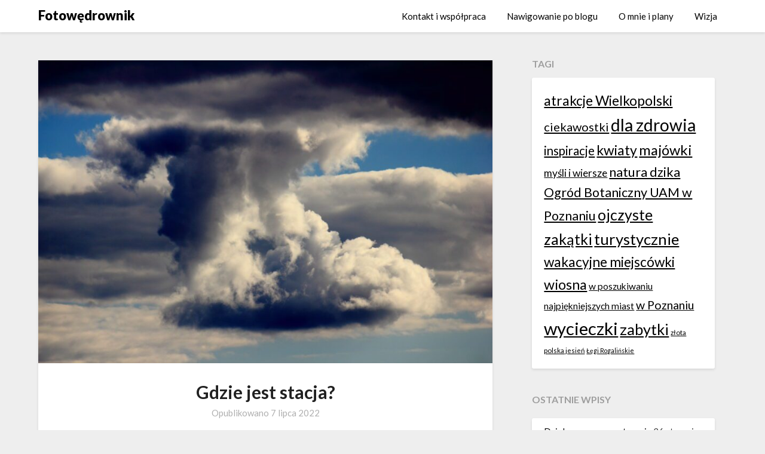

--- FILE ---
content_type: text/html; charset=UTF-8
request_url: https://fotowedrownik.pl/2022/07/gdzie-jest-stacja/
body_size: 25266
content:
<!doctype html>
<html lang="pl-PL">
<head>
	<meta charset="UTF-8">
	<meta name="viewport" content="width=device-width, initial-scale=1">
	<link rel="profile" href="http://gmpg.org/xfn/11">
	<title>Gdzie jest stacja? &#8211; Fotowędrownik</title>
<meta name='robots' content='max-image-preview:large' />
<link rel='dns-prefetch' href='//stats.wp.com' />
<link rel='dns-prefetch' href='//fonts.googleapis.com' />
<link rel='dns-prefetch' href='//widgets.wp.com' />
<link rel='dns-prefetch' href='//s0.wp.com' />
<link rel='dns-prefetch' href='//0.gravatar.com' />
<link rel='dns-prefetch' href='//1.gravatar.com' />
<link rel='dns-prefetch' href='//2.gravatar.com' />
<link rel='dns-prefetch' href='//jetpack.wordpress.com' />
<link rel='dns-prefetch' href='//public-api.wordpress.com' />
<link rel="alternate" type="application/rss+xml" title="Fotowędrownik &raquo; Kanał z wpisami" href="https://fotowedrownik.pl/feed/" />
<link rel="alternate" type="application/rss+xml" title="Fotowędrownik &raquo; Kanał z komentarzami" href="https://fotowedrownik.pl/comments/feed/" />
<link rel="alternate" type="application/rss+xml" title="Fotowędrownik &raquo; Gdzie jest stacja? Kanał z komentarzami" href="https://fotowedrownik.pl/2022/07/gdzie-jest-stacja/feed/" />
<link rel="alternate" title="oEmbed (JSON)" type="application/json+oembed" href="https://fotowedrownik.pl/wp-json/oembed/1.0/embed?url=https%3A%2F%2Ffotowedrownik.pl%2F2022%2F07%2Fgdzie-jest-stacja%2F" />
<link rel="alternate" title="oEmbed (XML)" type="text/xml+oembed" href="https://fotowedrownik.pl/wp-json/oembed/1.0/embed?url=https%3A%2F%2Ffotowedrownik.pl%2F2022%2F07%2Fgdzie-jest-stacja%2F&#038;format=xml" />
<style id='wp-img-auto-sizes-contain-inline-css' type='text/css'>
img:is([sizes=auto i],[sizes^="auto," i]){contain-intrinsic-size:3000px 1500px}
/*# sourceURL=wp-img-auto-sizes-contain-inline-css */
</style>

<style id='wp-emoji-styles-inline-css' type='text/css'>

	img.wp-smiley, img.emoji {
		display: inline !important;
		border: none !important;
		box-shadow: none !important;
		height: 1em !important;
		width: 1em !important;
		margin: 0 0.07em !important;
		vertical-align: -0.1em !important;
		background: none !important;
		padding: 0 !important;
	}
/*# sourceURL=wp-emoji-styles-inline-css */
</style>
<link rel='stylesheet' id='wp-block-library-css' href='https://fotowedrownik.pl/wp-includes/css/dist/block-library/style.min.css?ver=6.9' type='text/css' media='all' />
<style id='wp-block-paragraph-inline-css' type='text/css'>
.is-small-text{font-size:.875em}.is-regular-text{font-size:1em}.is-large-text{font-size:2.25em}.is-larger-text{font-size:3em}.has-drop-cap:not(:focus):first-letter{float:left;font-size:8.4em;font-style:normal;font-weight:100;line-height:.68;margin:.05em .1em 0 0;text-transform:uppercase}body.rtl .has-drop-cap:not(:focus):first-letter{float:none;margin-left:.1em}p.has-drop-cap.has-background{overflow:hidden}:root :where(p.has-background){padding:1.25em 2.375em}:where(p.has-text-color:not(.has-link-color)) a{color:inherit}p.has-text-align-left[style*="writing-mode:vertical-lr"],p.has-text-align-right[style*="writing-mode:vertical-rl"]{rotate:180deg}
/*# sourceURL=https://fotowedrownik.pl/wp-includes/blocks/paragraph/style.min.css */
</style>
<style id='global-styles-inline-css' type='text/css'>
:root{--wp--preset--aspect-ratio--square: 1;--wp--preset--aspect-ratio--4-3: 4/3;--wp--preset--aspect-ratio--3-4: 3/4;--wp--preset--aspect-ratio--3-2: 3/2;--wp--preset--aspect-ratio--2-3: 2/3;--wp--preset--aspect-ratio--16-9: 16/9;--wp--preset--aspect-ratio--9-16: 9/16;--wp--preset--color--black: #000000;--wp--preset--color--cyan-bluish-gray: #abb8c3;--wp--preset--color--white: #ffffff;--wp--preset--color--pale-pink: #f78da7;--wp--preset--color--vivid-red: #cf2e2e;--wp--preset--color--luminous-vivid-orange: #ff6900;--wp--preset--color--luminous-vivid-amber: #fcb900;--wp--preset--color--light-green-cyan: #7bdcb5;--wp--preset--color--vivid-green-cyan: #00d084;--wp--preset--color--pale-cyan-blue: #8ed1fc;--wp--preset--color--vivid-cyan-blue: #0693e3;--wp--preset--color--vivid-purple: #9b51e0;--wp--preset--gradient--vivid-cyan-blue-to-vivid-purple: linear-gradient(135deg,rgb(6,147,227) 0%,rgb(155,81,224) 100%);--wp--preset--gradient--light-green-cyan-to-vivid-green-cyan: linear-gradient(135deg,rgb(122,220,180) 0%,rgb(0,208,130) 100%);--wp--preset--gradient--luminous-vivid-amber-to-luminous-vivid-orange: linear-gradient(135deg,rgb(252,185,0) 0%,rgb(255,105,0) 100%);--wp--preset--gradient--luminous-vivid-orange-to-vivid-red: linear-gradient(135deg,rgb(255,105,0) 0%,rgb(207,46,46) 100%);--wp--preset--gradient--very-light-gray-to-cyan-bluish-gray: linear-gradient(135deg,rgb(238,238,238) 0%,rgb(169,184,195) 100%);--wp--preset--gradient--cool-to-warm-spectrum: linear-gradient(135deg,rgb(74,234,220) 0%,rgb(151,120,209) 20%,rgb(207,42,186) 40%,rgb(238,44,130) 60%,rgb(251,105,98) 80%,rgb(254,248,76) 100%);--wp--preset--gradient--blush-light-purple: linear-gradient(135deg,rgb(255,206,236) 0%,rgb(152,150,240) 100%);--wp--preset--gradient--blush-bordeaux: linear-gradient(135deg,rgb(254,205,165) 0%,rgb(254,45,45) 50%,rgb(107,0,62) 100%);--wp--preset--gradient--luminous-dusk: linear-gradient(135deg,rgb(255,203,112) 0%,rgb(199,81,192) 50%,rgb(65,88,208) 100%);--wp--preset--gradient--pale-ocean: linear-gradient(135deg,rgb(255,245,203) 0%,rgb(182,227,212) 50%,rgb(51,167,181) 100%);--wp--preset--gradient--electric-grass: linear-gradient(135deg,rgb(202,248,128) 0%,rgb(113,206,126) 100%);--wp--preset--gradient--midnight: linear-gradient(135deg,rgb(2,3,129) 0%,rgb(40,116,252) 100%);--wp--preset--font-size--small: 13px;--wp--preset--font-size--medium: 20px;--wp--preset--font-size--large: 36px;--wp--preset--font-size--x-large: 42px;--wp--preset--spacing--20: 0.44rem;--wp--preset--spacing--30: 0.67rem;--wp--preset--spacing--40: 1rem;--wp--preset--spacing--50: 1.5rem;--wp--preset--spacing--60: 2.25rem;--wp--preset--spacing--70: 3.38rem;--wp--preset--spacing--80: 5.06rem;--wp--preset--shadow--natural: 6px 6px 9px rgba(0, 0, 0, 0.2);--wp--preset--shadow--deep: 12px 12px 50px rgba(0, 0, 0, 0.4);--wp--preset--shadow--sharp: 6px 6px 0px rgba(0, 0, 0, 0.2);--wp--preset--shadow--outlined: 6px 6px 0px -3px rgb(255, 255, 255), 6px 6px rgb(0, 0, 0);--wp--preset--shadow--crisp: 6px 6px 0px rgb(0, 0, 0);}:where(.is-layout-flex){gap: 0.5em;}:where(.is-layout-grid){gap: 0.5em;}body .is-layout-flex{display: flex;}.is-layout-flex{flex-wrap: wrap;align-items: center;}.is-layout-flex > :is(*, div){margin: 0;}body .is-layout-grid{display: grid;}.is-layout-grid > :is(*, div){margin: 0;}:where(.wp-block-columns.is-layout-flex){gap: 2em;}:where(.wp-block-columns.is-layout-grid){gap: 2em;}:where(.wp-block-post-template.is-layout-flex){gap: 1.25em;}:where(.wp-block-post-template.is-layout-grid){gap: 1.25em;}.has-black-color{color: var(--wp--preset--color--black) !important;}.has-cyan-bluish-gray-color{color: var(--wp--preset--color--cyan-bluish-gray) !important;}.has-white-color{color: var(--wp--preset--color--white) !important;}.has-pale-pink-color{color: var(--wp--preset--color--pale-pink) !important;}.has-vivid-red-color{color: var(--wp--preset--color--vivid-red) !important;}.has-luminous-vivid-orange-color{color: var(--wp--preset--color--luminous-vivid-orange) !important;}.has-luminous-vivid-amber-color{color: var(--wp--preset--color--luminous-vivid-amber) !important;}.has-light-green-cyan-color{color: var(--wp--preset--color--light-green-cyan) !important;}.has-vivid-green-cyan-color{color: var(--wp--preset--color--vivid-green-cyan) !important;}.has-pale-cyan-blue-color{color: var(--wp--preset--color--pale-cyan-blue) !important;}.has-vivid-cyan-blue-color{color: var(--wp--preset--color--vivid-cyan-blue) !important;}.has-vivid-purple-color{color: var(--wp--preset--color--vivid-purple) !important;}.has-black-background-color{background-color: var(--wp--preset--color--black) !important;}.has-cyan-bluish-gray-background-color{background-color: var(--wp--preset--color--cyan-bluish-gray) !important;}.has-white-background-color{background-color: var(--wp--preset--color--white) !important;}.has-pale-pink-background-color{background-color: var(--wp--preset--color--pale-pink) !important;}.has-vivid-red-background-color{background-color: var(--wp--preset--color--vivid-red) !important;}.has-luminous-vivid-orange-background-color{background-color: var(--wp--preset--color--luminous-vivid-orange) !important;}.has-luminous-vivid-amber-background-color{background-color: var(--wp--preset--color--luminous-vivid-amber) !important;}.has-light-green-cyan-background-color{background-color: var(--wp--preset--color--light-green-cyan) !important;}.has-vivid-green-cyan-background-color{background-color: var(--wp--preset--color--vivid-green-cyan) !important;}.has-pale-cyan-blue-background-color{background-color: var(--wp--preset--color--pale-cyan-blue) !important;}.has-vivid-cyan-blue-background-color{background-color: var(--wp--preset--color--vivid-cyan-blue) !important;}.has-vivid-purple-background-color{background-color: var(--wp--preset--color--vivid-purple) !important;}.has-black-border-color{border-color: var(--wp--preset--color--black) !important;}.has-cyan-bluish-gray-border-color{border-color: var(--wp--preset--color--cyan-bluish-gray) !important;}.has-white-border-color{border-color: var(--wp--preset--color--white) !important;}.has-pale-pink-border-color{border-color: var(--wp--preset--color--pale-pink) !important;}.has-vivid-red-border-color{border-color: var(--wp--preset--color--vivid-red) !important;}.has-luminous-vivid-orange-border-color{border-color: var(--wp--preset--color--luminous-vivid-orange) !important;}.has-luminous-vivid-amber-border-color{border-color: var(--wp--preset--color--luminous-vivid-amber) !important;}.has-light-green-cyan-border-color{border-color: var(--wp--preset--color--light-green-cyan) !important;}.has-vivid-green-cyan-border-color{border-color: var(--wp--preset--color--vivid-green-cyan) !important;}.has-pale-cyan-blue-border-color{border-color: var(--wp--preset--color--pale-cyan-blue) !important;}.has-vivid-cyan-blue-border-color{border-color: var(--wp--preset--color--vivid-cyan-blue) !important;}.has-vivid-purple-border-color{border-color: var(--wp--preset--color--vivid-purple) !important;}.has-vivid-cyan-blue-to-vivid-purple-gradient-background{background: var(--wp--preset--gradient--vivid-cyan-blue-to-vivid-purple) !important;}.has-light-green-cyan-to-vivid-green-cyan-gradient-background{background: var(--wp--preset--gradient--light-green-cyan-to-vivid-green-cyan) !important;}.has-luminous-vivid-amber-to-luminous-vivid-orange-gradient-background{background: var(--wp--preset--gradient--luminous-vivid-amber-to-luminous-vivid-orange) !important;}.has-luminous-vivid-orange-to-vivid-red-gradient-background{background: var(--wp--preset--gradient--luminous-vivid-orange-to-vivid-red) !important;}.has-very-light-gray-to-cyan-bluish-gray-gradient-background{background: var(--wp--preset--gradient--very-light-gray-to-cyan-bluish-gray) !important;}.has-cool-to-warm-spectrum-gradient-background{background: var(--wp--preset--gradient--cool-to-warm-spectrum) !important;}.has-blush-light-purple-gradient-background{background: var(--wp--preset--gradient--blush-light-purple) !important;}.has-blush-bordeaux-gradient-background{background: var(--wp--preset--gradient--blush-bordeaux) !important;}.has-luminous-dusk-gradient-background{background: var(--wp--preset--gradient--luminous-dusk) !important;}.has-pale-ocean-gradient-background{background: var(--wp--preset--gradient--pale-ocean) !important;}.has-electric-grass-gradient-background{background: var(--wp--preset--gradient--electric-grass) !important;}.has-midnight-gradient-background{background: var(--wp--preset--gradient--midnight) !important;}.has-small-font-size{font-size: var(--wp--preset--font-size--small) !important;}.has-medium-font-size{font-size: var(--wp--preset--font-size--medium) !important;}.has-large-font-size{font-size: var(--wp--preset--font-size--large) !important;}.has-x-large-font-size{font-size: var(--wp--preset--font-size--x-large) !important;}
/*# sourceURL=global-styles-inline-css */
</style>

<style id='classic-theme-styles-inline-css' type='text/css'>
/*! This file is auto-generated */
.wp-block-button__link{color:#fff;background-color:#32373c;border-radius:9999px;box-shadow:none;text-decoration:none;padding:calc(.667em + 2px) calc(1.333em + 2px);font-size:1.125em}.wp-block-file__button{background:#32373c;color:#fff;text-decoration:none}
/*# sourceURL=/wp-includes/css/classic-themes.min.css */
</style>
<link rel='stylesheet' id='bwg_fonts-css' href='https://fotowedrownik.pl/wp-content/plugins/photo-gallery/css/bwg-fonts/fonts.css?ver=0.0.1' type='text/css' media='all' />
<link rel='stylesheet' id='sumoselect-css' href='https://fotowedrownik.pl/wp-content/plugins/photo-gallery/css/sumoselect.min.css?ver=3.4.6' type='text/css' media='all' />
<link rel='stylesheet' id='mCustomScrollbar-css' href='https://fotowedrownik.pl/wp-content/plugins/photo-gallery/css/jquery.mCustomScrollbar.min.css?ver=3.1.5' type='text/css' media='all' />
<link rel='stylesheet' id='bwg_googlefonts-css' href='https://fonts.googleapis.com/css?family=Ubuntu&#038;subset=greek,latin,greek-ext,vietnamese,cyrillic-ext,latin-ext,cyrillic' type='text/css' media='all' />
<link rel='stylesheet' id='bwg_frontend-css' href='https://fotowedrownik.pl/wp-content/plugins/photo-gallery/css/styles.min.css?ver=1.8.37' type='text/css' media='all' />
<link rel='stylesheet' id='font-awesome-css' href='https://fotowedrownik.pl/wp-content/themes/blogrid/css/font-awesome.min.css?ver=6.9' type='text/css' media='all' />
<link rel='stylesheet' id='blogrid-style-css' href='https://fotowedrownik.pl/wp-content/themes/blogrid/style.css?ver=6.9' type='text/css' media='all' />
<link rel='stylesheet' id='blogrid-google-fonts-css' href='//fonts.googleapis.com/css?family=Lato%3A300%2C400%2C700%2C900&#038;ver=6.9' type='text/css' media='all' />
<link rel='stylesheet' id='jetpack_likes-css' href='https://fotowedrownik.pl/wp-content/plugins/jetpack/modules/likes/style.css?ver=15.4' type='text/css' media='all' />
<link rel='stylesheet' id='sharedaddy-css' href='https://fotowedrownik.pl/wp-content/plugins/jetpack/modules/sharedaddy/sharing.css?ver=15.4' type='text/css' media='all' />
<link rel='stylesheet' id='social-logos-css' href='https://fotowedrownik.pl/wp-content/plugins/jetpack/_inc/social-logos/social-logos.min.css?ver=15.4' type='text/css' media='all' />
<script type="text/javascript" src="https://fotowedrownik.pl/wp-includes/js/jquery/jquery.min.js?ver=3.7.1" id="jquery-core-js"></script>
<script type="text/javascript" src="https://fotowedrownik.pl/wp-includes/js/jquery/jquery-migrate.min.js?ver=3.4.1" id="jquery-migrate-js"></script>
<script type="text/javascript" src="https://fotowedrownik.pl/wp-content/plugins/photo-gallery/js/jquery.sumoselect.min.js?ver=3.4.6" id="sumoselect-js"></script>
<script type="text/javascript" src="https://fotowedrownik.pl/wp-content/plugins/photo-gallery/js/tocca.min.js?ver=2.0.9" id="bwg_mobile-js"></script>
<script type="text/javascript" src="https://fotowedrownik.pl/wp-content/plugins/photo-gallery/js/jquery.mCustomScrollbar.concat.min.js?ver=3.1.5" id="mCustomScrollbar-js"></script>
<script type="text/javascript" src="https://fotowedrownik.pl/wp-content/plugins/photo-gallery/js/jquery.fullscreen.min.js?ver=0.6.0" id="jquery-fullscreen-js"></script>
<script type="text/javascript" id="bwg_frontend-js-extra">
/* <![CDATA[ */
var bwg_objectsL10n = {"bwg_field_required":"pole wymagane.","bwg_mail_validation":"To nie jest prawid\u0142owy adres e-mail.","bwg_search_result":"Brak obrazk\u00f3w odpowiadaj\u0105cych Twojemu wyszukiwaniu.","bwg_select_tag":"Wybierz znacznik","bwg_order_by":"Kolejno\u015b\u0107 wg","bwg_search":"Szukaj","bwg_show_ecommerce":"Poka\u017c handel elektroniczny","bwg_hide_ecommerce":"Ukryj handel elektroniczny","bwg_show_comments":"Poka\u017c komentarze","bwg_hide_comments":"Ukryj komentarze","bwg_restore":"Przywr\u00f3\u0107","bwg_maximize":"Maksymalizuj","bwg_fullscreen":"Tryb pe\u0142noekranowy","bwg_exit_fullscreen":"Zamknij tryb pe\u0142noekranowy","bwg_search_tag":"SZUKAJ...","bwg_tag_no_match":"Nie znaleziono znacznik\u00f3w","bwg_all_tags_selected":"Wszystkie znaczniki zaznaczone","bwg_tags_selected":"wybrane znaczniki","play":"Odtw\u00f3rz","pause":"Zatrzymaj","is_pro":"","bwg_play":"Odtw\u00f3rz","bwg_pause":"Zatrzymaj","bwg_hide_info":"Ukryj informacje","bwg_show_info":"Poka\u017c informacje","bwg_hide_rating":"Ukryj ocen\u0119","bwg_show_rating":"Poka\u017c ocen\u0119","ok":"Ok","cancel":"Anuluj","select_all":"Zaznacz wszystko","lazy_load":"0","lazy_loader":"https://fotowedrownik.pl/wp-content/plugins/photo-gallery/images/ajax_loader.png","front_ajax":"0","bwg_tag_see_all":"zobacz wszystkie znaczniki","bwg_tag_see_less":"zobacz mniej znacznik\u00f3w"};
//# sourceURL=bwg_frontend-js-extra
/* ]]> */
</script>
<script type="text/javascript" src="https://fotowedrownik.pl/wp-content/plugins/photo-gallery/js/scripts.min.js?ver=1.8.37" id="bwg_frontend-js"></script>
<link rel="https://api.w.org/" href="https://fotowedrownik.pl/wp-json/" /><link rel="alternate" title="JSON" type="application/json" href="https://fotowedrownik.pl/wp-json/wp/v2/posts/9777" /><link rel="EditURI" type="application/rsd+xml" title="RSD" href="https://fotowedrownik.pl/xmlrpc.php?rsd" />
<meta name="generator" content="WordPress 6.9" />
<link rel="canonical" href="https://fotowedrownik.pl/2022/07/gdzie-jest-stacja/" />
<link rel='shortlink' href='https://fotowedrownik.pl/?p=9777' />
	<style>img#wpstats{display:none}</style>
		<link rel="pingback" href="https://fotowedrownik.pl/xmlrpc.php">
		<style type="text/css">
		body, .site, .swidgets-wrap h3, .post-data-text { background: ; }
		.site-title a, .site-description { color: ; }
		.sheader { background-color:  !important; }
		.main-navigation ul li a, .main-navigation ul li .sub-arrow, .super-menu .toggle-mobile-menu,.toggle-mobile-menu:before, .mobile-menu-active .smenu-hide { color: ; }
		#smobile-menu.show .main-navigation ul ul.children.active, #smobile-menu.show .main-navigation ul ul.sub-menu.active, #smobile-menu.show .main-navigation ul li, .smenu-hide.toggle-mobile-menu.menu-toggle, #smobile-menu.show .main-navigation ul li, .primary-menu ul li ul.children li, .primary-menu ul li ul.sub-menu li, .primary-menu .pmenu, .super-menu { border-color: ; border-bottom-color: ; }
		#secondary .widget h3, #secondary .widget h3 a, #secondary .widget h4, #secondary .widget h1, #secondary .widget h2, #secondary .widget h5, #secondary .widget h6, #secondary .widget h4 a { color: ; }
		#secondary .widget a, #secondary a, #secondary .widget li a , #secondary span.sub-arrow{ color: ; }
		#secondary, #secondary .widget, #secondary .widget p, #secondary .widget li, .widget time.rpwe-time.published { color: ; }
		#secondary .swidgets-wrap, #secondary .widget ul li, .featured-sidebar .search-field { border-color: ; }
		.site-info, .footer-column-three input.search-submit, .footer-column-three p, .footer-column-three li, .footer-column-three td, .footer-column-three th, .footer-column-three caption { color: ; }
		.footer-column-three h3, .footer-column-three h4, .footer-column-three h5, .footer-column-three h6, .footer-column-three h1, .footer-column-three h2, .footer-column-three h4, .footer-column-three h3 a { color: ; }
		.footer-column-three a, .footer-column-three li a, .footer-column-three .widget a, .footer-column-three .sub-arrow { color: ; }
		.footer-column-three h3:after { background: ; }
		.site-info, .widget ul li, .footer-column-three input.search-field, .footer-column-three input.search-submit { border-color: ; }
		.site-footer { background-color: ; }
		.content-wrapper h2.entry-title a, .content-wrapper h2.entry-title a:hover, .content-wrapper h2.entry-title a:active, .content-wrapper h2.entry-title a:focus, .archive .page-header h1, .blogposts-list h2 a, .blogposts-list h2 a:hover, .blogposts-list h2 a:active, .search-results h1.page-title { color: ; }
		.blogposts-list .post-data-text, .blogposts-list .post-data-text a, .content-wrapper .post-data-text *{ color: ; }
		.blogposts-list p { color: ; }
		.page-numbers li a, .blogposts-list .blogpost-button { background: ; }
		.page-numbers li a, .blogposts-list .blogpost-button, span.page-numbers.dots, .page-numbers.current, .page-numbers li a:hover { color: ; }
		.archive .page-header h1, .search-results h1.page-title, .blogposts-list.fbox, span.page-numbers.dots, .page-numbers li a, .page-numbers.current { border-color: ; }
		.blogposts-list .post-data-divider { background: ; }
		.page .comments-area .comment-author, .page .comments-area .comment-author a, .page .comments-area .comments-title, .page .content-area h1, .page .content-area h2, .page .content-area h3, .page .content-area h4, .page .content-area h5, .page .content-area h6, .page .content-area th, .single  .comments-area .comment-author, .single .comments-area .comment-author a, .single .comments-area .comments-title, .single .content-area h1, .single .content-area h2, .single .content-area h3, .single .content-area h4, .single .content-area h5, .single .content-area h6, .single .content-area th, .search-no-results h1, .error404 h1 { color: ; }
		.single .post-data-text, .page .post-data-text, .page .post-data-text a, .single .post-data-text a, .comments-area .comment-meta .comment-metadata a, .single .post-data-text * { color: ; }
		.page .content-area p, .page article, .page .content-area table, .page .content-area dd, .page .content-area dt, .page .content-area address, .page .content-area .entry-content, .page .content-area li, .page .content-area ol, .single .content-area p, .single article, .single .content-area table, .single .content-area dd, .single .content-area dt, .single .content-area address, .single .entry-content, .single .content-area li, .single .content-area ol, .search-no-results .page-content p { color: ; }
		.single .entry-content a, .page .entry-content a, .comment-content a, .comments-area .reply a, .logged-in-as a, .comments-area .comment-respond a { color: ; }
		.comments-area p.form-submit input { background: ; }
		.error404 .page-content p, .error404 input.search-submit, .search-no-results input.search-submit { color: ; }
		.page .comments-area, .page article.fbox, .page article tr, .page .comments-area ol.comment-list ol.children li, .page .comments-area ol.comment-list .comment, .single .comments-area, .single article.fbox, .single article tr, .comments-area ol.comment-list ol.children li, .comments-area ol.comment-list .comment, .error404 main#main, .error404 .search-form label, .search-no-results .search-form label, .error404 input.search-submit, .search-no-results input.search-submit, .error404 main#main, .search-no-results section.fbox.no-results.not-found{ border-color: ; }
		.single .post-data-divider, .page .post-data-divider { background: ; }
		.single .comments-area p.form-submit input, .page .comments-area p.form-submit input { color: ; }
		.bottom-header-wrapper { padding-top: px; }
		.bottom-header-wrapper { padding-bottom: px; }
		.bottom-header-wrapper { background: ; }
		.bottom-header-wrapper *{ color: ; }
		.header-widget a, .header-widget li a, .header-widget i.fa { color: ; }
		.header-widget, .header-widget p, .header-widget li, .header-widget .textwidget { color: ; }
		.header-widget .widget-title, .header-widget h1, .header-widget h3, .header-widget h2, .header-widget h4, .header-widget h5, .header-widget h6{ color: ; }
		.header-widget.swidgets-wrap, .header-widget ul li, .header-widget .search-field { border-color: ; }
		.bottom-header-title, .bottom-header-paragraph{ color: ; }

		#secondary .widget-title-lines:after, #secondary .widget-title-lines:before { background: ; }


		.header-widgets-wrapper .swidgets-wrap{ background: ; }
		.top-nav-wrapper, .primary-menu .pmenu, .super-menu, #smobile-menu, .primary-menu ul li ul.children, .primary-menu ul li ul.sub-menu { background-color: ; }
		#secondary .widget li, #secondary input.search-field, #secondary div#calendar_wrap, #secondary .tagcloud, #secondary .textwidget{ background: ; }
		#secondary .swidget { border-color: ; }
		.archive article.fbox, .search-results article.fbox, .blog article.fbox { background: ; }


		.comments-area, .single article.fbox, .page article.fbox { background: ; }
		</style>
				<style type="text/css">


	.site-title a,
		.site-description,
		.logofont {
			color: #000000;
		}

	
		https://fotowedrownik.pl/wp-content/uploads/2020/08/IMG_2199-scaled.jpg"
				.site-title a,
		.site-description {
			color: #000000;
		}
				</style>
		
<!-- Jetpack Open Graph Tags -->
<meta property="og:type" content="article" />
<meta property="og:title" content="Gdzie jest stacja?" />
<meta property="og:url" content="https://fotowedrownik.pl/2022/07/gdzie-jest-stacja/" />
<meta property="og:description" content="Szukając swego czasu stacji kolejowej mieliśmy okazję przekonać się, że niekoniecznie jest położona blisko miejscowości o tej samej nazwie. Warto więc na to zwracać uwagę, żeby na GPS-ie ustawiać k…" />
<meta property="article:published_time" content="2022-07-07T07:43:33+00:00" />
<meta property="article:modified_time" content="2025-07-08T19:41:42+00:00" />
<meta property="og:site_name" content="Fotowędrownik" />
<meta property="og:image" content="https://fotowedrownik.pl/wp-content/uploads/2022/07/Porazyn_b01.jpg" />
<meta property="og:image:width" content="1200" />
<meta property="og:image:height" content="800" />
<meta property="og:image:alt" content="" />
<meta property="og:locale" content="pl_PL" />
<meta name="twitter:text:title" content="&lt;strong&gt;Gdzie jest stacja?&lt;/strong&gt;" />
<meta name="twitter:image" content="https://fotowedrownik.pl/wp-content/uploads/2022/07/Porazyn_b01.jpg?w=640" />
<meta name="twitter:card" content="summary_large_image" />

<!-- End Jetpack Open Graph Tags -->
<style id='jetpack-block-tiled-gallery-inline-css' type='text/css'>
.wp-block-jetpack-tiled-gallery .is-style-circle .tiled-gallery__item img,.wp-block-jetpack-tiled-gallery.is-style-circle .tiled-gallery__item img{border-radius:50%}.wp-block-jetpack-tiled-gallery .is-style-circle .tiled-gallery__row,.wp-block-jetpack-tiled-gallery .is-style-square .tiled-gallery__row,.wp-block-jetpack-tiled-gallery.is-style-circle .tiled-gallery__row,.wp-block-jetpack-tiled-gallery.is-style-square .tiled-gallery__row{flex-grow:1;width:100%}.wp-block-jetpack-tiled-gallery .is-style-circle .tiled-gallery__row.columns-1 .tiled-gallery__col,.wp-block-jetpack-tiled-gallery .is-style-square .tiled-gallery__row.columns-1 .tiled-gallery__col,.wp-block-jetpack-tiled-gallery.is-style-circle .tiled-gallery__row.columns-1 .tiled-gallery__col,.wp-block-jetpack-tiled-gallery.is-style-square .tiled-gallery__row.columns-1 .tiled-gallery__col{width:100%}.wp-block-jetpack-tiled-gallery .is-style-circle .tiled-gallery__row.columns-2 .tiled-gallery__col,.wp-block-jetpack-tiled-gallery .is-style-square .tiled-gallery__row.columns-2 .tiled-gallery__col,.wp-block-jetpack-tiled-gallery.is-style-circle .tiled-gallery__row.columns-2 .tiled-gallery__col,.wp-block-jetpack-tiled-gallery.is-style-square .tiled-gallery__row.columns-2 .tiled-gallery__col{width:calc(50% - 2px)}.wp-block-jetpack-tiled-gallery .is-style-circle .tiled-gallery__row.columns-3 .tiled-gallery__col,.wp-block-jetpack-tiled-gallery .is-style-square .tiled-gallery__row.columns-3 .tiled-gallery__col,.wp-block-jetpack-tiled-gallery.is-style-circle .tiled-gallery__row.columns-3 .tiled-gallery__col,.wp-block-jetpack-tiled-gallery.is-style-square .tiled-gallery__row.columns-3 .tiled-gallery__col{width:calc(33.33333% - 2.66667px)}.wp-block-jetpack-tiled-gallery .is-style-circle .tiled-gallery__row.columns-4 .tiled-gallery__col,.wp-block-jetpack-tiled-gallery .is-style-square .tiled-gallery__row.columns-4 .tiled-gallery__col,.wp-block-jetpack-tiled-gallery.is-style-circle .tiled-gallery__row.columns-4 .tiled-gallery__col,.wp-block-jetpack-tiled-gallery.is-style-square .tiled-gallery__row.columns-4 .tiled-gallery__col{width:calc(25% - 3px)}.wp-block-jetpack-tiled-gallery .is-style-circle .tiled-gallery__row.columns-5 .tiled-gallery__col,.wp-block-jetpack-tiled-gallery .is-style-square .tiled-gallery__row.columns-5 .tiled-gallery__col,.wp-block-jetpack-tiled-gallery.is-style-circle .tiled-gallery__row.columns-5 .tiled-gallery__col,.wp-block-jetpack-tiled-gallery.is-style-square .tiled-gallery__row.columns-5 .tiled-gallery__col{width:calc(20% - 3.2px)}.wp-block-jetpack-tiled-gallery .is-style-circle .tiled-gallery__row.columns-6 .tiled-gallery__col,.wp-block-jetpack-tiled-gallery .is-style-square .tiled-gallery__row.columns-6 .tiled-gallery__col,.wp-block-jetpack-tiled-gallery.is-style-circle .tiled-gallery__row.columns-6 .tiled-gallery__col,.wp-block-jetpack-tiled-gallery.is-style-square .tiled-gallery__row.columns-6 .tiled-gallery__col{width:calc(16.66667% - 3.33333px)}.wp-block-jetpack-tiled-gallery .is-style-circle .tiled-gallery__row.columns-7 .tiled-gallery__col,.wp-block-jetpack-tiled-gallery .is-style-square .tiled-gallery__row.columns-7 .tiled-gallery__col,.wp-block-jetpack-tiled-gallery.is-style-circle .tiled-gallery__row.columns-7 .tiled-gallery__col,.wp-block-jetpack-tiled-gallery.is-style-square .tiled-gallery__row.columns-7 .tiled-gallery__col{width:calc(14.28571% - 3.42857px)}.wp-block-jetpack-tiled-gallery .is-style-circle .tiled-gallery__row.columns-8 .tiled-gallery__col,.wp-block-jetpack-tiled-gallery .is-style-square .tiled-gallery__row.columns-8 .tiled-gallery__col,.wp-block-jetpack-tiled-gallery.is-style-circle .tiled-gallery__row.columns-8 .tiled-gallery__col,.wp-block-jetpack-tiled-gallery.is-style-square .tiled-gallery__row.columns-8 .tiled-gallery__col{width:calc(12.5% - 3.5px)}.wp-block-jetpack-tiled-gallery .is-style-circle .tiled-gallery__row.columns-9 .tiled-gallery__col,.wp-block-jetpack-tiled-gallery .is-style-square .tiled-gallery__row.columns-9 .tiled-gallery__col,.wp-block-jetpack-tiled-gallery.is-style-circle .tiled-gallery__row.columns-9 .tiled-gallery__col,.wp-block-jetpack-tiled-gallery.is-style-square .tiled-gallery__row.columns-9 .tiled-gallery__col{width:calc(11.11111% - 3.55556px)}.wp-block-jetpack-tiled-gallery .is-style-circle .tiled-gallery__row.columns-10 .tiled-gallery__col,.wp-block-jetpack-tiled-gallery .is-style-square .tiled-gallery__row.columns-10 .tiled-gallery__col,.wp-block-jetpack-tiled-gallery.is-style-circle .tiled-gallery__row.columns-10 .tiled-gallery__col,.wp-block-jetpack-tiled-gallery.is-style-square .tiled-gallery__row.columns-10 .tiled-gallery__col{width:calc(10% - 3.6px)}.wp-block-jetpack-tiled-gallery .is-style-circle .tiled-gallery__row.columns-11 .tiled-gallery__col,.wp-block-jetpack-tiled-gallery .is-style-square .tiled-gallery__row.columns-11 .tiled-gallery__col,.wp-block-jetpack-tiled-gallery.is-style-circle .tiled-gallery__row.columns-11 .tiled-gallery__col,.wp-block-jetpack-tiled-gallery.is-style-square .tiled-gallery__row.columns-11 .tiled-gallery__col{width:calc(9.09091% - 3.63636px)}.wp-block-jetpack-tiled-gallery .is-style-circle .tiled-gallery__row.columns-12 .tiled-gallery__col,.wp-block-jetpack-tiled-gallery .is-style-square .tiled-gallery__row.columns-12 .tiled-gallery__col,.wp-block-jetpack-tiled-gallery.is-style-circle .tiled-gallery__row.columns-12 .tiled-gallery__col,.wp-block-jetpack-tiled-gallery.is-style-square .tiled-gallery__row.columns-12 .tiled-gallery__col{width:calc(8.33333% - 3.66667px)}.wp-block-jetpack-tiled-gallery .is-style-circle .tiled-gallery__row.columns-13 .tiled-gallery__col,.wp-block-jetpack-tiled-gallery .is-style-square .tiled-gallery__row.columns-13 .tiled-gallery__col,.wp-block-jetpack-tiled-gallery.is-style-circle .tiled-gallery__row.columns-13 .tiled-gallery__col,.wp-block-jetpack-tiled-gallery.is-style-square .tiled-gallery__row.columns-13 .tiled-gallery__col{width:calc(7.69231% - 3.69231px)}.wp-block-jetpack-tiled-gallery .is-style-circle .tiled-gallery__row.columns-14 .tiled-gallery__col,.wp-block-jetpack-tiled-gallery .is-style-square .tiled-gallery__row.columns-14 .tiled-gallery__col,.wp-block-jetpack-tiled-gallery.is-style-circle .tiled-gallery__row.columns-14 .tiled-gallery__col,.wp-block-jetpack-tiled-gallery.is-style-square .tiled-gallery__row.columns-14 .tiled-gallery__col{width:calc(7.14286% - 3.71429px)}.wp-block-jetpack-tiled-gallery .is-style-circle .tiled-gallery__row.columns-15 .tiled-gallery__col,.wp-block-jetpack-tiled-gallery .is-style-square .tiled-gallery__row.columns-15 .tiled-gallery__col,.wp-block-jetpack-tiled-gallery.is-style-circle .tiled-gallery__row.columns-15 .tiled-gallery__col,.wp-block-jetpack-tiled-gallery.is-style-square .tiled-gallery__row.columns-15 .tiled-gallery__col{width:calc(6.66667% - 3.73333px)}.wp-block-jetpack-tiled-gallery .is-style-circle .tiled-gallery__row.columns-16 .tiled-gallery__col,.wp-block-jetpack-tiled-gallery .is-style-square .tiled-gallery__row.columns-16 .tiled-gallery__col,.wp-block-jetpack-tiled-gallery.is-style-circle .tiled-gallery__row.columns-16 .tiled-gallery__col,.wp-block-jetpack-tiled-gallery.is-style-square .tiled-gallery__row.columns-16 .tiled-gallery__col{width:calc(6.25% - 3.75px)}.wp-block-jetpack-tiled-gallery .is-style-circle .tiled-gallery__row.columns-17 .tiled-gallery__col,.wp-block-jetpack-tiled-gallery .is-style-square .tiled-gallery__row.columns-17 .tiled-gallery__col,.wp-block-jetpack-tiled-gallery.is-style-circle .tiled-gallery__row.columns-17 .tiled-gallery__col,.wp-block-jetpack-tiled-gallery.is-style-square .tiled-gallery__row.columns-17 .tiled-gallery__col{width:calc(5.88235% - 3.76471px)}.wp-block-jetpack-tiled-gallery .is-style-circle .tiled-gallery__row.columns-18 .tiled-gallery__col,.wp-block-jetpack-tiled-gallery .is-style-square .tiled-gallery__row.columns-18 .tiled-gallery__col,.wp-block-jetpack-tiled-gallery.is-style-circle .tiled-gallery__row.columns-18 .tiled-gallery__col,.wp-block-jetpack-tiled-gallery.is-style-square .tiled-gallery__row.columns-18 .tiled-gallery__col{width:calc(5.55556% - 3.77778px)}.wp-block-jetpack-tiled-gallery .is-style-circle .tiled-gallery__row.columns-19 .tiled-gallery__col,.wp-block-jetpack-tiled-gallery .is-style-square .tiled-gallery__row.columns-19 .tiled-gallery__col,.wp-block-jetpack-tiled-gallery.is-style-circle .tiled-gallery__row.columns-19 .tiled-gallery__col,.wp-block-jetpack-tiled-gallery.is-style-square .tiled-gallery__row.columns-19 .tiled-gallery__col{width:calc(5.26316% - 3.78947px)}.wp-block-jetpack-tiled-gallery .is-style-circle .tiled-gallery__row.columns-20 .tiled-gallery__col,.wp-block-jetpack-tiled-gallery .is-style-square .tiled-gallery__row.columns-20 .tiled-gallery__col,.wp-block-jetpack-tiled-gallery.is-style-circle .tiled-gallery__row.columns-20 .tiled-gallery__col,.wp-block-jetpack-tiled-gallery.is-style-square .tiled-gallery__row.columns-20 .tiled-gallery__col{width:calc(5% - 3.8px)}.wp-block-jetpack-tiled-gallery .is-style-circle .tiled-gallery__item img,.wp-block-jetpack-tiled-gallery .is-style-square .tiled-gallery__item img,.wp-block-jetpack-tiled-gallery.is-style-circle .tiled-gallery__item img,.wp-block-jetpack-tiled-gallery.is-style-square .tiled-gallery__item img{aspect-ratio:1}.wp-block-jetpack-tiled-gallery .is-style-columns .tiled-gallery__item,.wp-block-jetpack-tiled-gallery .is-style-rectangular .tiled-gallery__item,.wp-block-jetpack-tiled-gallery.is-style-columns .tiled-gallery__item,.wp-block-jetpack-tiled-gallery.is-style-rectangular .tiled-gallery__item{display:flex}.wp-block-jetpack-tiled-gallery .has-rounded-corners-1 .tiled-gallery__item img{border-radius:1px}.wp-block-jetpack-tiled-gallery .has-rounded-corners-2 .tiled-gallery__item img{border-radius:2px}.wp-block-jetpack-tiled-gallery .has-rounded-corners-3 .tiled-gallery__item img{border-radius:3px}.wp-block-jetpack-tiled-gallery .has-rounded-corners-4 .tiled-gallery__item img{border-radius:4px}.wp-block-jetpack-tiled-gallery .has-rounded-corners-5 .tiled-gallery__item img{border-radius:5px}.wp-block-jetpack-tiled-gallery .has-rounded-corners-6 .tiled-gallery__item img{border-radius:6px}.wp-block-jetpack-tiled-gallery .has-rounded-corners-7 .tiled-gallery__item img{border-radius:7px}.wp-block-jetpack-tiled-gallery .has-rounded-corners-8 .tiled-gallery__item img{border-radius:8px}.wp-block-jetpack-tiled-gallery .has-rounded-corners-9 .tiled-gallery__item img{border-radius:9px}.wp-block-jetpack-tiled-gallery .has-rounded-corners-10 .tiled-gallery__item img{border-radius:10px}.wp-block-jetpack-tiled-gallery .has-rounded-corners-11 .tiled-gallery__item img{border-radius:11px}.wp-block-jetpack-tiled-gallery .has-rounded-corners-12 .tiled-gallery__item img{border-radius:12px}.wp-block-jetpack-tiled-gallery .has-rounded-corners-13 .tiled-gallery__item img{border-radius:13px}.wp-block-jetpack-tiled-gallery .has-rounded-corners-14 .tiled-gallery__item img{border-radius:14px}.wp-block-jetpack-tiled-gallery .has-rounded-corners-15 .tiled-gallery__item img{border-radius:15px}.wp-block-jetpack-tiled-gallery .has-rounded-corners-16 .tiled-gallery__item img{border-radius:16px}.wp-block-jetpack-tiled-gallery .has-rounded-corners-17 .tiled-gallery__item img{border-radius:17px}.wp-block-jetpack-tiled-gallery .has-rounded-corners-18 .tiled-gallery__item img{border-radius:18px}.wp-block-jetpack-tiled-gallery .has-rounded-corners-19 .tiled-gallery__item img{border-radius:19px}.wp-block-jetpack-tiled-gallery .has-rounded-corners-20 .tiled-gallery__item img{border-radius:20px}.tiled-gallery__gallery{display:flex;flex-wrap:wrap;padding:0;width:100%}.tiled-gallery__row{display:flex;flex-direction:row;justify-content:center;margin:0;width:100%}.tiled-gallery__row+.tiled-gallery__row{margin-top:4px}.tiled-gallery__col{display:flex;flex-direction:column;justify-content:center;margin:0}.tiled-gallery__col+.tiled-gallery__col{margin-inline-start:4px}.tiled-gallery__item{flex-grow:1;justify-content:center;margin:0;overflow:hidden;padding:0;position:relative}.tiled-gallery__item.filter__black-and-white{filter:grayscale(100%)}.tiled-gallery__item.filter__sepia{filter:sepia(100%)}.tiled-gallery__item.filter__1977{filter:contrast(1.1) brightness(1.1) saturate(1.3);position:relative}.tiled-gallery__item.filter__1977 img{width:100%;z-index:1}.tiled-gallery__item.filter__1977:before{z-index:2}.tiled-gallery__item.filter__1977:after,.tiled-gallery__item.filter__1977:before{content:"";display:block;height:100%;left:0;pointer-events:none;position:absolute;top:0;width:100%}.tiled-gallery__item.filter__1977:after{background:#f36abc4d;mix-blend-mode:screen;z-index:3}.tiled-gallery__item.filter__clarendon{filter:contrast(1.2) saturate(1.35);position:relative}.tiled-gallery__item.filter__clarendon img{width:100%;z-index:1}.tiled-gallery__item.filter__clarendon:before{z-index:2}.tiled-gallery__item.filter__clarendon:after,.tiled-gallery__item.filter__clarendon:before{content:"";display:block;height:100%;left:0;pointer-events:none;position:absolute;top:0;width:100%}.tiled-gallery__item.filter__clarendon:after{z-index:3}.tiled-gallery__item.filter__clarendon:before{background:#7fbbe333;mix-blend-mode:overlay}.tiled-gallery__item.filter__gingham{filter:brightness(1.05) hue-rotate(-10deg);position:relative}.tiled-gallery__item.filter__gingham img{width:100%;z-index:1}.tiled-gallery__item.filter__gingham:before{z-index:2}.tiled-gallery__item.filter__gingham:after,.tiled-gallery__item.filter__gingham:before{content:"";display:block;height:100%;left:0;pointer-events:none;position:absolute;top:0;width:100%}.tiled-gallery__item.filter__gingham:after{background:#e6e6fa;mix-blend-mode:soft-light;z-index:3}.tiled-gallery__item+.tiled-gallery__item{margin-top:4px}.tiled-gallery__item:focus-within{box-shadow:0 0 0 2px #3858e9;overflow:visible}.tiled-gallery__item>img{background-color:#0000001a}.tiled-gallery__item>a,.tiled-gallery__item>a>img,.tiled-gallery__item>img{display:block;height:auto;margin:0;max-width:100%;object-fit:cover;object-position:center;padding:0;width:100%}.is-email .tiled-gallery__gallery{display:block}
/*# sourceURL=https://fotowedrownik.pl/wp-content/plugins/jetpack/_inc/blocks/tiled-gallery/view.css?minify=false */
</style>
<link rel='stylesheet' id='jetpack-swiper-library-css' href='https://fotowedrownik.pl/wp-content/plugins/jetpack/_inc/blocks/swiper.css?ver=15.4' type='text/css' media='all' />
<link rel='stylesheet' id='jetpack-carousel-css' href='https://fotowedrownik.pl/wp-content/plugins/jetpack/modules/carousel/jetpack-carousel.css?ver=15.4' type='text/css' media='all' />
</head>

<body class="wp-singular post-template-default single single-post postid-9777 single-format-standard wp-theme-blogrid header-image">
<a class="skip-link screen-reader-text" href="#primary">Skip to content</a>

	<div id="page" class="site">

		<header id="masthead" class="sheader site-header clearfix">
			<nav id="primary-site-navigation" class="primary-menu main-navigation clearfix">

				<a href="#" id="pull" class="smenu-hide toggle-mobile-menu menu-toggle" aria-controls="secondary-menu" aria-expanded="false">Menu</a>
				<div class="top-nav-wrapper">
					<div class="content-wrap">
						<div class="logo-container"> 

													<a class="logofont" href="https://fotowedrownik.pl/" rel="home">Fotowędrownik</a>
									</div>
				<div class="center-main-menu">
					<div id="primary-menu" class="pmenu"><ul>
<li class="page_item page-item-5879"><a href="https://fotowedrownik.pl/kontakt/">Kontakt i współpraca</a></li>
<li class="page_item page-item-1261"><a href="https://fotowedrownik.pl/wspolpraca/">Nawigowanie po blogu</a></li>
<li class="page_item page-item-33"><a href="https://fotowedrownik.pl/o-mnie/">O mnie i plany</a></li>
<li class="page_item page-item-5881"><a href="https://fotowedrownik.pl/podziekowania/">Wizja</a></li>
</ul></div>
					</div>
				</div>
			</div>
		</nav>

		<div class="super-menu clearfix">
			<div class="super-menu-inner">
				

									<a class="logofont" href="https://fotowedrownik.pl/" rel="home">Fotowędrownik</a>
						<a href="#" id="pull" class="toggle-mobile-menu menu-toggle" aria-controls="secondary-menu" aria-expanded="false"></a>
	</div>
</div>
<div id="mobile-menu-overlay"></div>
</header>

	
<div class="content-wrap">


	<!-- Upper widgets -->
	<div class="header-widgets-wrapper">
		
	
</div>

</div>

<div id="content" class="site-content clearfix">
	<div class="content-wrap">

	<div id="primary" class="featured-content content-area">
		<main id="main" class="site-main">

						<div class="featured-thumbnail">
			<img width="850" height="567" src="https://fotowedrownik.pl/wp-content/uploads/2022/07/Porazyn_b01-850x567.jpg" class="attachment-blogrid-slider size-blogrid-slider wp-post-image" alt="" decoding="async" fetchpriority="high" srcset="https://fotowedrownik.pl/wp-content/uploads/2022/07/Porazyn_b01-850x567.jpg 850w, https://fotowedrownik.pl/wp-content/uploads/2022/07/Porazyn_b01-300x200.jpg 300w, https://fotowedrownik.pl/wp-content/uploads/2022/07/Porazyn_b01-1024x683.jpg 1024w, https://fotowedrownik.pl/wp-content/uploads/2022/07/Porazyn_b01-768x512.jpg 768w, https://fotowedrownik.pl/wp-content/uploads/2022/07/Porazyn_b01.jpg 1200w" sizes="(max-width: 850px) 100vw, 850px" data-attachment-id="9778" data-permalink="https://fotowedrownik.pl/2022/07/gdzie-jest-stacja/porazyn_b01/" data-orig-file="https://fotowedrownik.pl/wp-content/uploads/2022/07/Porazyn_b01.jpg" data-orig-size="1200,800" data-comments-opened="1" data-image-meta="{&quot;aperture&quot;:&quot;8&quot;,&quot;credit&quot;:&quot;&quot;,&quot;camera&quot;:&quot;Canon EOS 550D&quot;,&quot;caption&quot;:&quot;&quot;,&quot;created_timestamp&quot;:&quot;1594576074&quot;,&quot;copyright&quot;:&quot;&quot;,&quot;focal_length&quot;:&quot;250&quot;,&quot;iso&quot;:&quot;100&quot;,&quot;shutter_speed&quot;:&quot;0.002&quot;,&quot;title&quot;:&quot;&quot;,&quot;orientation&quot;:&quot;1&quot;}" data-image-title="" data-image-description="" data-image-caption="" data-medium-file="https://fotowedrownik.pl/wp-content/uploads/2022/07/Porazyn_b01-300x200.jpg" data-large-file="https://fotowedrownik.pl/wp-content/uploads/2022/07/Porazyn_b01-1024x683.jpg" />		</div>
	<article id="post-9777" class="posts-entry fbox post-9777 post type-post status-publish format-standard has-post-thumbnail hentry category-polska category-wielkopolska">
	<header class="entry-header">
		<h1 class="entry-title"><strong>Gdzie jest stacja?</strong></h1>		<div class="entry-meta">
			<div class="blog-data-wrapper">
				<div class="post-data-divider"></div>
				<div class="post-data-positioning">
					<div class="post-data-text">
						<span class="posted-on">Opublikowano <a href="https://fotowedrownik.pl/2022/07/gdzie-jest-stacja/" rel="bookmark"><time class="entry-date published" datetime="2022-07-07T09:43:33+02:00">7 lipca 2022</time><time class="updated" datetime="2025-07-08T21:41:42+02:00">8 lipca 2025</time></a></span><span class="byline"> </span>					</div>
				</div>
			</div>
		</div><!-- .entry-meta -->
			</header><!-- .entry-header -->

	<div class="entry-content">
		
<div data-carousel-extra='{&quot;blog_id&quot;:1,&quot;permalink&quot;:&quot;https://fotowedrownik.pl/2022/07/gdzie-jest-stacja/&quot;}'  class="wp-block-jetpack-tiled-gallery aligncenter is-style-rectangular"><div class=""><div class="tiled-gallery__gallery"><div class="tiled-gallery__row"><div class="tiled-gallery__col" style="flex-basis:23.56312%"><figure class="tiled-gallery__item"><img decoding="async" data-attachment-id="9779" data-permalink="https://fotowedrownik.pl/2022/07/gdzie-jest-stacja/porazyn_b02/" data-orig-file="https://fotowedrownik.pl/wp-content/uploads/2022/07/Porazyn_b02.jpg" data-orig-size="800,1200" data-comments-opened="1" data-image-meta="{&quot;aperture&quot;:&quot;5&quot;,&quot;credit&quot;:&quot;&quot;,&quot;camera&quot;:&quot;Canon EOS 550D&quot;,&quot;caption&quot;:&quot;&quot;,&quot;created_timestamp&quot;:&quot;1594803192&quot;,&quot;copyright&quot;:&quot;&quot;,&quot;focal_length&quot;:&quot;49&quot;,&quot;iso&quot;:&quot;3200&quot;,&quot;shutter_speed&quot;:&quot;0.00125&quot;,&quot;title&quot;:&quot;&quot;,&quot;orientation&quot;:&quot;1&quot;}" data-image-title="" data-image-description="" data-image-caption="" data-medium-file="https://fotowedrownik.pl/wp-content/uploads/2022/07/Porazyn_b02-200x300.jpg" data-large-file="https://fotowedrownik.pl/wp-content/uploads/2022/07/Porazyn_b02-683x1024.jpg" data-attachment-id="9779" data-permalink="https://fotowedrownik.pl/2022/07/gdzie-jest-stacja/porazyn_b02/" data-orig-file="https://fotowedrownik.pl/wp-content/uploads/2022/07/Porazyn_b02.jpg" data-orig-size="800,1200" data-comments-opened="1" data-image-meta="{&quot;aperture&quot;:&quot;5&quot;,&quot;credit&quot;:&quot;&quot;,&quot;camera&quot;:&quot;Canon EOS 550D&quot;,&quot;caption&quot;:&quot;&quot;,&quot;created_timestamp&quot;:&quot;1594803192&quot;,&quot;copyright&quot;:&quot;&quot;,&quot;focal_length&quot;:&quot;49&quot;,&quot;iso&quot;:&quot;3200&quot;,&quot;shutter_speed&quot;:&quot;0.00125&quot;,&quot;title&quot;:&quot;&quot;,&quot;orientation&quot;:&quot;1&quot;}" data-image-title="" data-image-description="" data-image-caption="" data-medium-file="https://fotowedrownik.pl/wp-content/uploads/2022/07/Porazyn_b02-200x300.jpg" data-large-file="https://fotowedrownik.pl/wp-content/uploads/2022/07/Porazyn_b02-683x1024.jpg" role="button" tabindex="0" aria-label="Otwórz obrazek 1 z 12 w trybie pełnoekranowym"srcset="https://i0.wp.com/fotowedrownik.pl/wp-content/uploads/2022/07/Porazyn_b02-683x1024.jpg?strip=info&#038;w=600&#038;ssl=1 600w,https://i0.wp.com/fotowedrownik.pl/wp-content/uploads/2022/07/Porazyn_b02-683x1024.jpg?strip=info&#038;w=800&#038;ssl=1 800w" alt="" data-height="1200" data-id="9779" data-link="https://fotowedrownik.pl/?attachment_id=9779" data-url="https://fotowedrownik.pl/wp-content/uploads/2022/07/Porazyn_b02-683x1024.jpg" data-width="800" src="https://i0.wp.com/fotowedrownik.pl/wp-content/uploads/2022/07/Porazyn_b02-683x1024.jpg?ssl=1" data-amp-layout="responsive"/></figure></div><div class="tiled-gallery__col" style="flex-basis:52.87375%"><figure class="tiled-gallery__item"><img decoding="async" data-attachment-id="9780" data-permalink="https://fotowedrownik.pl/2022/07/gdzie-jest-stacja/porazyn_b03/" data-orig-file="https://fotowedrownik.pl/wp-content/uploads/2022/07/Porazyn_b03.jpg" data-orig-size="1200,800" data-comments-opened="1" data-image-meta="{&quot;aperture&quot;:&quot;5.6&quot;,&quot;credit&quot;:&quot;&quot;,&quot;camera&quot;:&quot;Canon EOS 550D&quot;,&quot;caption&quot;:&quot;&quot;,&quot;created_timestamp&quot;:&quot;1594806482&quot;,&quot;copyright&quot;:&quot;&quot;,&quot;focal_length&quot;:&quot;250&quot;,&quot;iso&quot;:&quot;3200&quot;,&quot;shutter_speed&quot;:&quot;0.0015625&quot;,&quot;title&quot;:&quot;&quot;,&quot;orientation&quot;:&quot;1&quot;}" data-image-title="" data-image-description="" data-image-caption="" data-medium-file="https://fotowedrownik.pl/wp-content/uploads/2022/07/Porazyn_b03-300x200.jpg" data-large-file="https://fotowedrownik.pl/wp-content/uploads/2022/07/Porazyn_b03-1024x683.jpg" data-attachment-id="9780" data-permalink="https://fotowedrownik.pl/2022/07/gdzie-jest-stacja/porazyn_b03/" data-orig-file="https://fotowedrownik.pl/wp-content/uploads/2022/07/Porazyn_b03.jpg" data-orig-size="1200,800" data-comments-opened="1" data-image-meta="{&quot;aperture&quot;:&quot;5.6&quot;,&quot;credit&quot;:&quot;&quot;,&quot;camera&quot;:&quot;Canon EOS 550D&quot;,&quot;caption&quot;:&quot;&quot;,&quot;created_timestamp&quot;:&quot;1594806482&quot;,&quot;copyright&quot;:&quot;&quot;,&quot;focal_length&quot;:&quot;250&quot;,&quot;iso&quot;:&quot;3200&quot;,&quot;shutter_speed&quot;:&quot;0.0015625&quot;,&quot;title&quot;:&quot;&quot;,&quot;orientation&quot;:&quot;1&quot;}" data-image-title="" data-image-description="" data-image-caption="" data-medium-file="https://fotowedrownik.pl/wp-content/uploads/2022/07/Porazyn_b03-300x200.jpg" data-large-file="https://fotowedrownik.pl/wp-content/uploads/2022/07/Porazyn_b03-1024x683.jpg" role="button" tabindex="0" aria-label="Otwórz obrazek 2 z 12 w trybie pełnoekranowym"srcset="https://i0.wp.com/fotowedrownik.pl/wp-content/uploads/2022/07/Porazyn_b03-1024x683.jpg?strip=info&#038;w=600&#038;ssl=1 600w,https://i0.wp.com/fotowedrownik.pl/wp-content/uploads/2022/07/Porazyn_b03-1024x683.jpg?strip=info&#038;w=900&#038;ssl=1 900w,https://i0.wp.com/fotowedrownik.pl/wp-content/uploads/2022/07/Porazyn_b03-1024x683.jpg?strip=info&#038;w=1200&#038;ssl=1 1200w" alt="" data-height="800" data-id="9780" data-link="https://fotowedrownik.pl/?attachment_id=9780" data-url="https://fotowedrownik.pl/wp-content/uploads/2022/07/Porazyn_b03-1024x683.jpg" data-width="1200" src="https://i0.wp.com/fotowedrownik.pl/wp-content/uploads/2022/07/Porazyn_b03-1024x683.jpg?ssl=1" data-amp-layout="responsive"/></figure></div><div class="tiled-gallery__col" style="flex-basis:23.56312%"><figure class="tiled-gallery__item"><img decoding="async" data-attachment-id="9781" data-permalink="https://fotowedrownik.pl/2022/07/gdzie-jest-stacja/porazyn_b04/" data-orig-file="https://fotowedrownik.pl/wp-content/uploads/2022/07/Porazyn_b04.jpg" data-orig-size="800,1200" data-comments-opened="1" data-image-meta="{&quot;aperture&quot;:&quot;5.6&quot;,&quot;credit&quot;:&quot;&quot;,&quot;camera&quot;:&quot;Canon EOS 550D&quot;,&quot;caption&quot;:&quot;&quot;,&quot;created_timestamp&quot;:&quot;1594808425&quot;,&quot;copyright&quot;:&quot;&quot;,&quot;focal_length&quot;:&quot;250&quot;,&quot;iso&quot;:&quot;1600&quot;,&quot;shutter_speed&quot;:&quot;0.0005&quot;,&quot;title&quot;:&quot;&quot;,&quot;orientation&quot;:&quot;1&quot;}" data-image-title="" data-image-description="" data-image-caption="" data-medium-file="https://fotowedrownik.pl/wp-content/uploads/2022/07/Porazyn_b04-200x300.jpg" data-large-file="https://fotowedrownik.pl/wp-content/uploads/2022/07/Porazyn_b04-683x1024.jpg" data-attachment-id="9781" data-permalink="https://fotowedrownik.pl/2022/07/gdzie-jest-stacja/porazyn_b04/" data-orig-file="https://fotowedrownik.pl/wp-content/uploads/2022/07/Porazyn_b04.jpg" data-orig-size="800,1200" data-comments-opened="1" data-image-meta="{&quot;aperture&quot;:&quot;5.6&quot;,&quot;credit&quot;:&quot;&quot;,&quot;camera&quot;:&quot;Canon EOS 550D&quot;,&quot;caption&quot;:&quot;&quot;,&quot;created_timestamp&quot;:&quot;1594808425&quot;,&quot;copyright&quot;:&quot;&quot;,&quot;focal_length&quot;:&quot;250&quot;,&quot;iso&quot;:&quot;1600&quot;,&quot;shutter_speed&quot;:&quot;0.0005&quot;,&quot;title&quot;:&quot;&quot;,&quot;orientation&quot;:&quot;1&quot;}" data-image-title="" data-image-description="" data-image-caption="" data-medium-file="https://fotowedrownik.pl/wp-content/uploads/2022/07/Porazyn_b04-200x300.jpg" data-large-file="https://fotowedrownik.pl/wp-content/uploads/2022/07/Porazyn_b04-683x1024.jpg" role="button" tabindex="0" aria-label="Otwórz obrazek 3 z 12 w trybie pełnoekranowym"srcset="https://i0.wp.com/fotowedrownik.pl/wp-content/uploads/2022/07/Porazyn_b04-683x1024.jpg?strip=info&#038;w=600&#038;ssl=1 600w,https://i0.wp.com/fotowedrownik.pl/wp-content/uploads/2022/07/Porazyn_b04-683x1024.jpg?strip=info&#038;w=800&#038;ssl=1 800w" alt="" data-height="1200" data-id="9781" data-link="https://fotowedrownik.pl/?attachment_id=9781" data-url="https://fotowedrownik.pl/wp-content/uploads/2022/07/Porazyn_b04-683x1024.jpg" data-width="800" src="https://i0.wp.com/fotowedrownik.pl/wp-content/uploads/2022/07/Porazyn_b04-683x1024.jpg?ssl=1" data-amp-layout="responsive"/></figure></div></div><div class="tiled-gallery__row"><div class="tiled-gallery__col" style="flex-basis:66.78744%"><figure class="tiled-gallery__item"><img decoding="async" data-attachment-id="9782" data-permalink="https://fotowedrownik.pl/2022/07/gdzie-jest-stacja/porazyn_b05/" data-orig-file="https://fotowedrownik.pl/wp-content/uploads/2022/07/Porazyn_b05.jpg" data-orig-size="1200,800" data-comments-opened="1" data-image-meta="{&quot;aperture&quot;:&quot;5.6&quot;,&quot;credit&quot;:&quot;&quot;,&quot;camera&quot;:&quot;Canon EOS 550D&quot;,&quot;caption&quot;:&quot;&quot;,&quot;created_timestamp&quot;:&quot;1594809171&quot;,&quot;copyright&quot;:&quot;&quot;,&quot;focal_length&quot;:&quot;179&quot;,&quot;iso&quot;:&quot;3200&quot;,&quot;shutter_speed&quot;:&quot;0.000625&quot;,&quot;title&quot;:&quot;&quot;,&quot;orientation&quot;:&quot;1&quot;}" data-image-title="" data-image-description="" data-image-caption="" data-medium-file="https://fotowedrownik.pl/wp-content/uploads/2022/07/Porazyn_b05-300x200.jpg" data-large-file="https://fotowedrownik.pl/wp-content/uploads/2022/07/Porazyn_b05-1024x683.jpg" data-attachment-id="9782" data-permalink="https://fotowedrownik.pl/2022/07/gdzie-jest-stacja/porazyn_b05/" data-orig-file="https://fotowedrownik.pl/wp-content/uploads/2022/07/Porazyn_b05.jpg" data-orig-size="1200,800" data-comments-opened="1" data-image-meta="{&quot;aperture&quot;:&quot;5.6&quot;,&quot;credit&quot;:&quot;&quot;,&quot;camera&quot;:&quot;Canon EOS 550D&quot;,&quot;caption&quot;:&quot;&quot;,&quot;created_timestamp&quot;:&quot;1594809171&quot;,&quot;copyright&quot;:&quot;&quot;,&quot;focal_length&quot;:&quot;179&quot;,&quot;iso&quot;:&quot;3200&quot;,&quot;shutter_speed&quot;:&quot;0.000625&quot;,&quot;title&quot;:&quot;&quot;,&quot;orientation&quot;:&quot;1&quot;}" data-image-title="" data-image-description="" data-image-caption="" data-medium-file="https://fotowedrownik.pl/wp-content/uploads/2022/07/Porazyn_b05-300x200.jpg" data-large-file="https://fotowedrownik.pl/wp-content/uploads/2022/07/Porazyn_b05-1024x683.jpg" role="button" tabindex="0" aria-label="Otwórz obrazek 4 z 12 w trybie pełnoekranowym"srcset="https://i0.wp.com/fotowedrownik.pl/wp-content/uploads/2022/07/Porazyn_b05-1024x683.jpg?strip=info&#038;w=600&#038;ssl=1 600w,https://i0.wp.com/fotowedrownik.pl/wp-content/uploads/2022/07/Porazyn_b05-1024x683.jpg?strip=info&#038;w=900&#038;ssl=1 900w,https://i0.wp.com/fotowedrownik.pl/wp-content/uploads/2022/07/Porazyn_b05-1024x683.jpg?strip=info&#038;w=1200&#038;ssl=1 1200w" alt="" data-height="800" data-id="9782" data-link="https://fotowedrownik.pl/?attachment_id=9782" data-url="https://fotowedrownik.pl/wp-content/uploads/2022/07/Porazyn_b05-1024x683.jpg" data-width="1200" src="https://i0.wp.com/fotowedrownik.pl/wp-content/uploads/2022/07/Porazyn_b05-1024x683.jpg?ssl=1" data-amp-layout="responsive"/></figure></div><div class="tiled-gallery__col" style="flex-basis:33.21256%"><figure class="tiled-gallery__item"><img decoding="async" data-attachment-id="9783" data-permalink="https://fotowedrownik.pl/2022/07/gdzie-jest-stacja/porazyn_b06/" data-orig-file="https://fotowedrownik.pl/wp-content/uploads/2022/07/Porazyn_b06.jpg" data-orig-size="1200,800" data-comments-opened="1" data-image-meta="{&quot;aperture&quot;:&quot;13&quot;,&quot;credit&quot;:&quot;&quot;,&quot;camera&quot;:&quot;Canon EOS 550D&quot;,&quot;caption&quot;:&quot;&quot;,&quot;created_timestamp&quot;:&quot;1594817114&quot;,&quot;copyright&quot;:&quot;&quot;,&quot;focal_length&quot;:&quot;250&quot;,&quot;iso&quot;:&quot;320&quot;,&quot;shutter_speed&quot;:&quot;0.003125&quot;,&quot;title&quot;:&quot;&quot;,&quot;orientation&quot;:&quot;1&quot;}" data-image-title="" data-image-description="" data-image-caption="" data-medium-file="https://fotowedrownik.pl/wp-content/uploads/2022/07/Porazyn_b06-300x200.jpg" data-large-file="https://fotowedrownik.pl/wp-content/uploads/2022/07/Porazyn_b06-1024x683.jpg" data-attachment-id="9783" data-permalink="https://fotowedrownik.pl/2022/07/gdzie-jest-stacja/porazyn_b06/" data-orig-file="https://fotowedrownik.pl/wp-content/uploads/2022/07/Porazyn_b06.jpg" data-orig-size="1200,800" data-comments-opened="1" data-image-meta="{&quot;aperture&quot;:&quot;13&quot;,&quot;credit&quot;:&quot;&quot;,&quot;camera&quot;:&quot;Canon EOS 550D&quot;,&quot;caption&quot;:&quot;&quot;,&quot;created_timestamp&quot;:&quot;1594817114&quot;,&quot;copyright&quot;:&quot;&quot;,&quot;focal_length&quot;:&quot;250&quot;,&quot;iso&quot;:&quot;320&quot;,&quot;shutter_speed&quot;:&quot;0.003125&quot;,&quot;title&quot;:&quot;&quot;,&quot;orientation&quot;:&quot;1&quot;}" data-image-title="" data-image-description="" data-image-caption="" data-medium-file="https://fotowedrownik.pl/wp-content/uploads/2022/07/Porazyn_b06-300x200.jpg" data-large-file="https://fotowedrownik.pl/wp-content/uploads/2022/07/Porazyn_b06-1024x683.jpg" role="button" tabindex="0" aria-label="Otwórz obrazek 5 z 12 w trybie pełnoekranowym"srcset="https://i0.wp.com/fotowedrownik.pl/wp-content/uploads/2022/07/Porazyn_b06-1024x683.jpg?strip=info&#038;w=600&#038;ssl=1 600w,https://i0.wp.com/fotowedrownik.pl/wp-content/uploads/2022/07/Porazyn_b06-1024x683.jpg?strip=info&#038;w=900&#038;ssl=1 900w,https://i0.wp.com/fotowedrownik.pl/wp-content/uploads/2022/07/Porazyn_b06-1024x683.jpg?strip=info&#038;w=1200&#038;ssl=1 1200w" alt="" data-height="800" data-id="9783" data-link="https://fotowedrownik.pl/?attachment_id=9783" data-url="https://fotowedrownik.pl/wp-content/uploads/2022/07/Porazyn_b06-1024x683.jpg" data-width="1200" src="https://i0.wp.com/fotowedrownik.pl/wp-content/uploads/2022/07/Porazyn_b06-1024x683.jpg?ssl=1" data-amp-layout="responsive"/></figure><figure class="tiled-gallery__item"><img decoding="async" data-attachment-id="9784" data-permalink="https://fotowedrownik.pl/2022/07/gdzie-jest-stacja/porazyn_b07/" data-orig-file="https://fotowedrownik.pl/wp-content/uploads/2022/07/Porazyn_b07.jpg" data-orig-size="1200,800" data-comments-opened="1" data-image-meta="{&quot;aperture&quot;:&quot;13&quot;,&quot;credit&quot;:&quot;&quot;,&quot;camera&quot;:&quot;Canon EOS 550D&quot;,&quot;caption&quot;:&quot;&quot;,&quot;created_timestamp&quot;:&quot;1594817115&quot;,&quot;copyright&quot;:&quot;&quot;,&quot;focal_length&quot;:&quot;250&quot;,&quot;iso&quot;:&quot;320&quot;,&quot;shutter_speed&quot;:&quot;0.003125&quot;,&quot;title&quot;:&quot;&quot;,&quot;orientation&quot;:&quot;1&quot;}" data-image-title="" data-image-description="" data-image-caption="" data-medium-file="https://fotowedrownik.pl/wp-content/uploads/2022/07/Porazyn_b07-300x200.jpg" data-large-file="https://fotowedrownik.pl/wp-content/uploads/2022/07/Porazyn_b07-1024x683.jpg" data-attachment-id="9784" data-permalink="https://fotowedrownik.pl/2022/07/gdzie-jest-stacja/porazyn_b07/" data-orig-file="https://fotowedrownik.pl/wp-content/uploads/2022/07/Porazyn_b07.jpg" data-orig-size="1200,800" data-comments-opened="1" data-image-meta="{&quot;aperture&quot;:&quot;13&quot;,&quot;credit&quot;:&quot;&quot;,&quot;camera&quot;:&quot;Canon EOS 550D&quot;,&quot;caption&quot;:&quot;&quot;,&quot;created_timestamp&quot;:&quot;1594817115&quot;,&quot;copyright&quot;:&quot;&quot;,&quot;focal_length&quot;:&quot;250&quot;,&quot;iso&quot;:&quot;320&quot;,&quot;shutter_speed&quot;:&quot;0.003125&quot;,&quot;title&quot;:&quot;&quot;,&quot;orientation&quot;:&quot;1&quot;}" data-image-title="" data-image-description="" data-image-caption="" data-medium-file="https://fotowedrownik.pl/wp-content/uploads/2022/07/Porazyn_b07-300x200.jpg" data-large-file="https://fotowedrownik.pl/wp-content/uploads/2022/07/Porazyn_b07-1024x683.jpg" role="button" tabindex="0" aria-label="Otwórz obrazek 6 z 12 w trybie pełnoekranowym"srcset="https://i0.wp.com/fotowedrownik.pl/wp-content/uploads/2022/07/Porazyn_b07-1024x683.jpg?strip=info&#038;w=600&#038;ssl=1 600w,https://i0.wp.com/fotowedrownik.pl/wp-content/uploads/2022/07/Porazyn_b07-1024x683.jpg?strip=info&#038;w=900&#038;ssl=1 900w,https://i0.wp.com/fotowedrownik.pl/wp-content/uploads/2022/07/Porazyn_b07-1024x683.jpg?strip=info&#038;w=1200&#038;ssl=1 1200w" alt="" data-height="800" data-id="9784" data-link="https://fotowedrownik.pl/?attachment_id=9784" data-url="https://fotowedrownik.pl/wp-content/uploads/2022/07/Porazyn_b07-1024x683.jpg" data-width="1200" src="https://i0.wp.com/fotowedrownik.pl/wp-content/uploads/2022/07/Porazyn_b07-1024x683.jpg?ssl=1" data-amp-layout="responsive"/></figure></div></div><div class="tiled-gallery__row"><div class="tiled-gallery__col" style="flex-basis:33.21256%"><figure class="tiled-gallery__item"><img decoding="async" data-attachment-id="9785" data-permalink="https://fotowedrownik.pl/2022/07/gdzie-jest-stacja/porazyn_b08/" data-orig-file="https://fotowedrownik.pl/wp-content/uploads/2022/07/Porazyn_b08.jpg" data-orig-size="1200,800" data-comments-opened="1" data-image-meta="{&quot;aperture&quot;:&quot;13&quot;,&quot;credit&quot;:&quot;&quot;,&quot;camera&quot;:&quot;Canon EOS 550D&quot;,&quot;caption&quot;:&quot;&quot;,&quot;created_timestamp&quot;:&quot;1594817125&quot;,&quot;copyright&quot;:&quot;&quot;,&quot;focal_length&quot;:&quot;250&quot;,&quot;iso&quot;:&quot;400&quot;,&quot;shutter_speed&quot;:&quot;0.0025&quot;,&quot;title&quot;:&quot;&quot;,&quot;orientation&quot;:&quot;1&quot;}" data-image-title="" data-image-description="" data-image-caption="" data-medium-file="https://fotowedrownik.pl/wp-content/uploads/2022/07/Porazyn_b08-300x200.jpg" data-large-file="https://fotowedrownik.pl/wp-content/uploads/2022/07/Porazyn_b08-1024x683.jpg" data-attachment-id="9785" data-permalink="https://fotowedrownik.pl/2022/07/gdzie-jest-stacja/porazyn_b08/" data-orig-file="https://fotowedrownik.pl/wp-content/uploads/2022/07/Porazyn_b08.jpg" data-orig-size="1200,800" data-comments-opened="1" data-image-meta="{&quot;aperture&quot;:&quot;13&quot;,&quot;credit&quot;:&quot;&quot;,&quot;camera&quot;:&quot;Canon EOS 550D&quot;,&quot;caption&quot;:&quot;&quot;,&quot;created_timestamp&quot;:&quot;1594817125&quot;,&quot;copyright&quot;:&quot;&quot;,&quot;focal_length&quot;:&quot;250&quot;,&quot;iso&quot;:&quot;400&quot;,&quot;shutter_speed&quot;:&quot;0.0025&quot;,&quot;title&quot;:&quot;&quot;,&quot;orientation&quot;:&quot;1&quot;}" data-image-title="" data-image-description="" data-image-caption="" data-medium-file="https://fotowedrownik.pl/wp-content/uploads/2022/07/Porazyn_b08-300x200.jpg" data-large-file="https://fotowedrownik.pl/wp-content/uploads/2022/07/Porazyn_b08-1024x683.jpg" role="button" tabindex="0" aria-label="Otwórz obrazek 7 z 12 w trybie pełnoekranowym"srcset="https://i0.wp.com/fotowedrownik.pl/wp-content/uploads/2022/07/Porazyn_b08-1024x683.jpg?strip=info&#038;w=600&#038;ssl=1 600w,https://i0.wp.com/fotowedrownik.pl/wp-content/uploads/2022/07/Porazyn_b08-1024x683.jpg?strip=info&#038;w=900&#038;ssl=1 900w,https://i0.wp.com/fotowedrownik.pl/wp-content/uploads/2022/07/Porazyn_b08-1024x683.jpg?strip=info&#038;w=1200&#038;ssl=1 1200w" alt="" data-height="800" data-id="9785" data-link="https://fotowedrownik.pl/?attachment_id=9785" data-url="https://fotowedrownik.pl/wp-content/uploads/2022/07/Porazyn_b08-1024x683.jpg" data-width="1200" src="https://i0.wp.com/fotowedrownik.pl/wp-content/uploads/2022/07/Porazyn_b08-1024x683.jpg?ssl=1" data-amp-layout="responsive"/></figure><figure class="tiled-gallery__item"><img decoding="async" data-attachment-id="9786" data-permalink="https://fotowedrownik.pl/2022/07/gdzie-jest-stacja/porazyn_b09/" data-orig-file="https://fotowedrownik.pl/wp-content/uploads/2022/07/Porazyn_b09.jpg" data-orig-size="1200,800" data-comments-opened="1" data-image-meta="{&quot;aperture&quot;:&quot;13&quot;,&quot;credit&quot;:&quot;&quot;,&quot;camera&quot;:&quot;Canon EOS 550D&quot;,&quot;caption&quot;:&quot;&quot;,&quot;created_timestamp&quot;:&quot;1594818796&quot;,&quot;copyright&quot;:&quot;&quot;,&quot;focal_length&quot;:&quot;55&quot;,&quot;iso&quot;:&quot;100&quot;,&quot;shutter_speed&quot;:&quot;0.01&quot;,&quot;title&quot;:&quot;&quot;,&quot;orientation&quot;:&quot;1&quot;}" data-image-title="" data-image-description="" data-image-caption="" data-medium-file="https://fotowedrownik.pl/wp-content/uploads/2022/07/Porazyn_b09-300x200.jpg" data-large-file="https://fotowedrownik.pl/wp-content/uploads/2022/07/Porazyn_b09-1024x683.jpg" data-attachment-id="9786" data-permalink="https://fotowedrownik.pl/2022/07/gdzie-jest-stacja/porazyn_b09/" data-orig-file="https://fotowedrownik.pl/wp-content/uploads/2022/07/Porazyn_b09.jpg" data-orig-size="1200,800" data-comments-opened="1" data-image-meta="{&quot;aperture&quot;:&quot;13&quot;,&quot;credit&quot;:&quot;&quot;,&quot;camera&quot;:&quot;Canon EOS 550D&quot;,&quot;caption&quot;:&quot;&quot;,&quot;created_timestamp&quot;:&quot;1594818796&quot;,&quot;copyright&quot;:&quot;&quot;,&quot;focal_length&quot;:&quot;55&quot;,&quot;iso&quot;:&quot;100&quot;,&quot;shutter_speed&quot;:&quot;0.01&quot;,&quot;title&quot;:&quot;&quot;,&quot;orientation&quot;:&quot;1&quot;}" data-image-title="" data-image-description="" data-image-caption="" data-medium-file="https://fotowedrownik.pl/wp-content/uploads/2022/07/Porazyn_b09-300x200.jpg" data-large-file="https://fotowedrownik.pl/wp-content/uploads/2022/07/Porazyn_b09-1024x683.jpg" role="button" tabindex="0" aria-label="Otwórz obrazek 8 z 12 w trybie pełnoekranowym"srcset="https://i0.wp.com/fotowedrownik.pl/wp-content/uploads/2022/07/Porazyn_b09-1024x683.jpg?strip=info&#038;w=600&#038;ssl=1 600w,https://i0.wp.com/fotowedrownik.pl/wp-content/uploads/2022/07/Porazyn_b09-1024x683.jpg?strip=info&#038;w=900&#038;ssl=1 900w,https://i0.wp.com/fotowedrownik.pl/wp-content/uploads/2022/07/Porazyn_b09-1024x683.jpg?strip=info&#038;w=1200&#038;ssl=1 1200w" alt="" data-height="800" data-id="9786" data-link="https://fotowedrownik.pl/?attachment_id=9786" data-url="https://fotowedrownik.pl/wp-content/uploads/2022/07/Porazyn_b09-1024x683.jpg" data-width="1200" src="https://i0.wp.com/fotowedrownik.pl/wp-content/uploads/2022/07/Porazyn_b09-1024x683.jpg?ssl=1" data-amp-layout="responsive"/></figure></div><div class="tiled-gallery__col" style="flex-basis:66.78744%"><figure class="tiled-gallery__item"><img decoding="async" data-attachment-id="9789" data-permalink="https://fotowedrownik.pl/2022/07/gdzie-jest-stacja/porazyn_b12/" data-orig-file="https://fotowedrownik.pl/wp-content/uploads/2022/07/Porazyn_b12.jpg" data-orig-size="1200,800" data-comments-opened="1" data-image-meta="{&quot;aperture&quot;:&quot;10&quot;,&quot;credit&quot;:&quot;&quot;,&quot;camera&quot;:&quot;Canon EOS 550D&quot;,&quot;caption&quot;:&quot;&quot;,&quot;created_timestamp&quot;:&quot;1594821932&quot;,&quot;copyright&quot;:&quot;&quot;,&quot;focal_length&quot;:&quot;17&quot;,&quot;iso&quot;:&quot;100&quot;,&quot;shutter_speed&quot;:&quot;0.01&quot;,&quot;title&quot;:&quot;&quot;,&quot;orientation&quot;:&quot;1&quot;}" data-image-title="" data-image-description="" data-image-caption="" data-medium-file="https://fotowedrownik.pl/wp-content/uploads/2022/07/Porazyn_b12-300x200.jpg" data-large-file="https://fotowedrownik.pl/wp-content/uploads/2022/07/Porazyn_b12-1024x683.jpg" data-attachment-id="9789" data-permalink="https://fotowedrownik.pl/2022/07/gdzie-jest-stacja/porazyn_b12/" data-orig-file="https://fotowedrownik.pl/wp-content/uploads/2022/07/Porazyn_b12.jpg" data-orig-size="1200,800" data-comments-opened="1" data-image-meta="{&quot;aperture&quot;:&quot;10&quot;,&quot;credit&quot;:&quot;&quot;,&quot;camera&quot;:&quot;Canon EOS 550D&quot;,&quot;caption&quot;:&quot;&quot;,&quot;created_timestamp&quot;:&quot;1594821932&quot;,&quot;copyright&quot;:&quot;&quot;,&quot;focal_length&quot;:&quot;17&quot;,&quot;iso&quot;:&quot;100&quot;,&quot;shutter_speed&quot;:&quot;0.01&quot;,&quot;title&quot;:&quot;&quot;,&quot;orientation&quot;:&quot;1&quot;}" data-image-title="" data-image-description="" data-image-caption="" data-medium-file="https://fotowedrownik.pl/wp-content/uploads/2022/07/Porazyn_b12-300x200.jpg" data-large-file="https://fotowedrownik.pl/wp-content/uploads/2022/07/Porazyn_b12-1024x683.jpg" role="button" tabindex="0" aria-label="Otwórz obrazek 9 z 12 w trybie pełnoekranowym"srcset="https://i0.wp.com/fotowedrownik.pl/wp-content/uploads/2022/07/Porazyn_b12-1024x683.jpg?strip=info&#038;w=600&#038;ssl=1 600w,https://i0.wp.com/fotowedrownik.pl/wp-content/uploads/2022/07/Porazyn_b12-1024x683.jpg?strip=info&#038;w=900&#038;ssl=1 900w,https://i0.wp.com/fotowedrownik.pl/wp-content/uploads/2022/07/Porazyn_b12-1024x683.jpg?strip=info&#038;w=1200&#038;ssl=1 1200w" alt="" data-height="800" data-id="9789" data-link="https://fotowedrownik.pl/?attachment_id=9789" data-url="https://fotowedrownik.pl/wp-content/uploads/2022/07/Porazyn_b12-1024x683.jpg" data-width="1200" src="https://i0.wp.com/fotowedrownik.pl/wp-content/uploads/2022/07/Porazyn_b12-1024x683.jpg?ssl=1" data-amp-layout="responsive"/></figure></div></div><div class="tiled-gallery__row"><div class="tiled-gallery__col" style="flex-basis:33.33333%"><figure class="tiled-gallery__item"><img decoding="async" data-attachment-id="9787" data-permalink="https://fotowedrownik.pl/2022/07/gdzie-jest-stacja/porazyn_b10/" data-orig-file="https://fotowedrownik.pl/wp-content/uploads/2022/07/Porazyn_b10.jpg" data-orig-size="1200,800" data-comments-opened="1" data-image-meta="{&quot;aperture&quot;:&quot;9&quot;,&quot;credit&quot;:&quot;&quot;,&quot;camera&quot;:&quot;Canon EOS 550D&quot;,&quot;caption&quot;:&quot;&quot;,&quot;created_timestamp&quot;:&quot;1594821851&quot;,&quot;copyright&quot;:&quot;&quot;,&quot;focal_length&quot;:&quot;17&quot;,&quot;iso&quot;:&quot;100&quot;,&quot;shutter_speed&quot;:&quot;0.01&quot;,&quot;title&quot;:&quot;&quot;,&quot;orientation&quot;:&quot;1&quot;}" data-image-title="" data-image-description="" data-image-caption="" data-medium-file="https://fotowedrownik.pl/wp-content/uploads/2022/07/Porazyn_b10-300x200.jpg" data-large-file="https://fotowedrownik.pl/wp-content/uploads/2022/07/Porazyn_b10-1024x683.jpg" data-attachment-id="9787" data-permalink="https://fotowedrownik.pl/2022/07/gdzie-jest-stacja/porazyn_b10/" data-orig-file="https://fotowedrownik.pl/wp-content/uploads/2022/07/Porazyn_b10.jpg" data-orig-size="1200,800" data-comments-opened="1" data-image-meta="{&quot;aperture&quot;:&quot;9&quot;,&quot;credit&quot;:&quot;&quot;,&quot;camera&quot;:&quot;Canon EOS 550D&quot;,&quot;caption&quot;:&quot;&quot;,&quot;created_timestamp&quot;:&quot;1594821851&quot;,&quot;copyright&quot;:&quot;&quot;,&quot;focal_length&quot;:&quot;17&quot;,&quot;iso&quot;:&quot;100&quot;,&quot;shutter_speed&quot;:&quot;0.01&quot;,&quot;title&quot;:&quot;&quot;,&quot;orientation&quot;:&quot;1&quot;}" data-image-title="" data-image-description="" data-image-caption="" data-medium-file="https://fotowedrownik.pl/wp-content/uploads/2022/07/Porazyn_b10-300x200.jpg" data-large-file="https://fotowedrownik.pl/wp-content/uploads/2022/07/Porazyn_b10-1024x683.jpg" role="button" tabindex="0" aria-label="Otwórz obrazek 10 z 12 w trybie pełnoekranowym"srcset="https://i0.wp.com/fotowedrownik.pl/wp-content/uploads/2022/07/Porazyn_b10-1024x683.jpg?strip=info&#038;w=600&#038;ssl=1 600w,https://i0.wp.com/fotowedrownik.pl/wp-content/uploads/2022/07/Porazyn_b10-1024x683.jpg?strip=info&#038;w=900&#038;ssl=1 900w,https://i0.wp.com/fotowedrownik.pl/wp-content/uploads/2022/07/Porazyn_b10-1024x683.jpg?strip=info&#038;w=1200&#038;ssl=1 1200w" alt="" data-height="800" data-id="9787" data-link="https://fotowedrownik.pl/?attachment_id=9787" data-url="https://fotowedrownik.pl/wp-content/uploads/2022/07/Porazyn_b10-1024x683.jpg" data-width="1200" src="https://i0.wp.com/fotowedrownik.pl/wp-content/uploads/2022/07/Porazyn_b10-1024x683.jpg?ssl=1" data-amp-layout="responsive"/></figure></div><div class="tiled-gallery__col" style="flex-basis:33.33333%"><figure class="tiled-gallery__item"><img decoding="async" data-attachment-id="9788" data-permalink="https://fotowedrownik.pl/2022/07/gdzie-jest-stacja/porazyn_b11/" data-orig-file="https://fotowedrownik.pl/wp-content/uploads/2022/07/Porazyn_b11.jpg" data-orig-size="1200,800" data-comments-opened="1" data-image-meta="{&quot;aperture&quot;:&quot;9&quot;,&quot;credit&quot;:&quot;&quot;,&quot;camera&quot;:&quot;Canon EOS 550D&quot;,&quot;caption&quot;:&quot;&quot;,&quot;created_timestamp&quot;:&quot;1594821915&quot;,&quot;copyright&quot;:&quot;&quot;,&quot;focal_length&quot;:&quot;17&quot;,&quot;iso&quot;:&quot;100&quot;,&quot;shutter_speed&quot;:&quot;0.0125&quot;,&quot;title&quot;:&quot;&quot;,&quot;orientation&quot;:&quot;1&quot;}" data-image-title="" data-image-description="" data-image-caption="" data-medium-file="https://fotowedrownik.pl/wp-content/uploads/2022/07/Porazyn_b11-300x200.jpg" data-large-file="https://fotowedrownik.pl/wp-content/uploads/2022/07/Porazyn_b11-1024x683.jpg" data-attachment-id="9788" data-permalink="https://fotowedrownik.pl/2022/07/gdzie-jest-stacja/porazyn_b11/" data-orig-file="https://fotowedrownik.pl/wp-content/uploads/2022/07/Porazyn_b11.jpg" data-orig-size="1200,800" data-comments-opened="1" data-image-meta="{&quot;aperture&quot;:&quot;9&quot;,&quot;credit&quot;:&quot;&quot;,&quot;camera&quot;:&quot;Canon EOS 550D&quot;,&quot;caption&quot;:&quot;&quot;,&quot;created_timestamp&quot;:&quot;1594821915&quot;,&quot;copyright&quot;:&quot;&quot;,&quot;focal_length&quot;:&quot;17&quot;,&quot;iso&quot;:&quot;100&quot;,&quot;shutter_speed&quot;:&quot;0.0125&quot;,&quot;title&quot;:&quot;&quot;,&quot;orientation&quot;:&quot;1&quot;}" data-image-title="" data-image-description="" data-image-caption="" data-medium-file="https://fotowedrownik.pl/wp-content/uploads/2022/07/Porazyn_b11-300x200.jpg" data-large-file="https://fotowedrownik.pl/wp-content/uploads/2022/07/Porazyn_b11-1024x683.jpg" role="button" tabindex="0" aria-label="Otwórz obrazek 11 z 12 w trybie pełnoekranowym"srcset="https://i0.wp.com/fotowedrownik.pl/wp-content/uploads/2022/07/Porazyn_b11-1024x683.jpg?strip=info&#038;w=600&#038;ssl=1 600w,https://i0.wp.com/fotowedrownik.pl/wp-content/uploads/2022/07/Porazyn_b11-1024x683.jpg?strip=info&#038;w=900&#038;ssl=1 900w,https://i0.wp.com/fotowedrownik.pl/wp-content/uploads/2022/07/Porazyn_b11-1024x683.jpg?strip=info&#038;w=1200&#038;ssl=1 1200w" alt="" data-height="800" data-id="9788" data-link="https://fotowedrownik.pl/?attachment_id=9788" data-url="https://fotowedrownik.pl/wp-content/uploads/2022/07/Porazyn_b11-1024x683.jpg" data-width="1200" src="https://i0.wp.com/fotowedrownik.pl/wp-content/uploads/2022/07/Porazyn_b11-1024x683.jpg?ssl=1" data-amp-layout="responsive"/></figure></div><div class="tiled-gallery__col" style="flex-basis:33.33333%"><figure class="tiled-gallery__item"><img decoding="async" data-attachment-id="9790" data-permalink="https://fotowedrownik.pl/2022/07/gdzie-jest-stacja/porazyn_b13/" data-orig-file="https://fotowedrownik.pl/wp-content/uploads/2022/07/Porazyn_b13.jpg" data-orig-size="1200,800" data-comments-opened="1" data-image-meta="{&quot;aperture&quot;:&quot;10&quot;,&quot;credit&quot;:&quot;&quot;,&quot;camera&quot;:&quot;Canon EOS 550D&quot;,&quot;caption&quot;:&quot;&quot;,&quot;created_timestamp&quot;:&quot;1594821933&quot;,&quot;copyright&quot;:&quot;&quot;,&quot;focal_length&quot;:&quot;17&quot;,&quot;iso&quot;:&quot;100&quot;,&quot;shutter_speed&quot;:&quot;0.01&quot;,&quot;title&quot;:&quot;&quot;,&quot;orientation&quot;:&quot;1&quot;}" data-image-title="" data-image-description="" data-image-caption="" data-medium-file="https://fotowedrownik.pl/wp-content/uploads/2022/07/Porazyn_b13-300x200.jpg" data-large-file="https://fotowedrownik.pl/wp-content/uploads/2022/07/Porazyn_b13-1024x683.jpg" data-attachment-id="9790" data-permalink="https://fotowedrownik.pl/2022/07/gdzie-jest-stacja/porazyn_b13/" data-orig-file="https://fotowedrownik.pl/wp-content/uploads/2022/07/Porazyn_b13.jpg" data-orig-size="1200,800" data-comments-opened="1" data-image-meta="{&quot;aperture&quot;:&quot;10&quot;,&quot;credit&quot;:&quot;&quot;,&quot;camera&quot;:&quot;Canon EOS 550D&quot;,&quot;caption&quot;:&quot;&quot;,&quot;created_timestamp&quot;:&quot;1594821933&quot;,&quot;copyright&quot;:&quot;&quot;,&quot;focal_length&quot;:&quot;17&quot;,&quot;iso&quot;:&quot;100&quot;,&quot;shutter_speed&quot;:&quot;0.01&quot;,&quot;title&quot;:&quot;&quot;,&quot;orientation&quot;:&quot;1&quot;}" data-image-title="" data-image-description="" data-image-caption="" data-medium-file="https://fotowedrownik.pl/wp-content/uploads/2022/07/Porazyn_b13-300x200.jpg" data-large-file="https://fotowedrownik.pl/wp-content/uploads/2022/07/Porazyn_b13-1024x683.jpg" role="button" tabindex="0" aria-label="Otwórz obrazek 12 z 12 w trybie pełnoekranowym"srcset="https://i0.wp.com/fotowedrownik.pl/wp-content/uploads/2022/07/Porazyn_b13-1024x683.jpg?strip=info&#038;w=600&#038;ssl=1 600w,https://i0.wp.com/fotowedrownik.pl/wp-content/uploads/2022/07/Porazyn_b13-1024x683.jpg?strip=info&#038;w=900&#038;ssl=1 900w,https://i0.wp.com/fotowedrownik.pl/wp-content/uploads/2022/07/Porazyn_b13-1024x683.jpg?strip=info&#038;w=1200&#038;ssl=1 1200w" alt="" data-height="800" data-id="9790" data-link="https://fotowedrownik.pl/?attachment_id=9790" data-url="https://fotowedrownik.pl/wp-content/uploads/2022/07/Porazyn_b13-1024x683.jpg" data-width="1200" src="https://i0.wp.com/fotowedrownik.pl/wp-content/uploads/2022/07/Porazyn_b13-1024x683.jpg?ssl=1" data-amp-layout="responsive"/></figure></div></div></div></div></div>



<p>Szukając swego czasu stacji kolejowej mieliśmy okazję przekonać się, że niekoniecznie jest położona blisko miejscowości o tej samej nazwie. Warto więc na to zwracać uwagę, żeby na GPS-ie ustawiać konkretną stację kolejową, a nie miejscowość. Brak tej wiedzy spowodował spóźnienie się na planowany pociąg. Po 2 godzinach przyjechał następny. Cóż.</p>



<p>Na dodatek pojawiła się chmura kowadło, która zazwyczaj zwiastuje burzę. Spójrzcie, jak taka chmura wygląda u podstawy. U swojej góry zaś rozszerza się. Na szczęście burzy wtedy nie było. Tego szczęścia trafiło się jeszcze więcej, bo idąc na następną stację zauważyliśmy chmarę jeleni pośród zbóż. Mogło być do nich z 300 m. Po chwili dostrzegły nas i pouciekały. Na zdjęciach fotograficznych widać, jak przeskakują po drodze przez rozciągniętą instalację elektryczną. Hardkory po prostu. Dane nam było spotkać przy drodze małego liska i motyla. Dudka nie udało się uwiecznić na zdjęciu. Na fotkach są również piękne krajobrazy „zbożowe”. Jak się spieszymy, takich szczegółów „nie widać”. Jeszcze o znaku pociągu. Był na drzewie w lesie, chyba kilometr od najbliższej trasy kolejowej. Co też oznacza?</p>



<p>Do zobaczenia.</p>
<div class="sharedaddy sd-sharing-enabled"><div class="robots-nocontent sd-block sd-social sd-social-icon sd-sharing"><h3 class="sd-title">Udostępnij:</h3><div class="sd-content"><ul><li class="share-facebook"><a rel="nofollow noopener noreferrer"
				data-shared="sharing-facebook-9777"
				class="share-facebook sd-button share-icon no-text"
				href="https://fotowedrownik.pl/2022/07/gdzie-jest-stacja/?share=facebook"
				target="_blank"
				aria-labelledby="sharing-facebook-9777"
				>
				<span id="sharing-facebook-9777" hidden>Kliknij, aby udostępnić na Facebooku (Otwiera się w nowym oknie)</span>
				<span>Facebook</span>
			</a></li><li class="share-twitter"><a rel="nofollow noopener noreferrer"
				data-shared="sharing-twitter-9777"
				class="share-twitter sd-button share-icon no-text"
				href="https://fotowedrownik.pl/2022/07/gdzie-jest-stacja/?share=twitter"
				target="_blank"
				aria-labelledby="sharing-twitter-9777"
				>
				<span id="sharing-twitter-9777" hidden>Kliknij, aby udostępnić na X (Otwiera się w nowym oknie)</span>
				<span>X</span>
			</a></li><li class="share-reddit"><a rel="nofollow noopener noreferrer"
				data-shared="sharing-reddit-9777"
				class="share-reddit sd-button share-icon no-text"
				href="https://fotowedrownik.pl/2022/07/gdzie-jest-stacja/?share=reddit"
				target="_blank"
				aria-labelledby="sharing-reddit-9777"
				>
				<span id="sharing-reddit-9777" hidden>Kliknij aby podzielić się na Reddit (Otwiera się w nowym oknie)</span>
				<span>Reddit</span>
			</a></li><li class="share-pinterest"><a rel="nofollow noopener noreferrer"
				data-shared="sharing-pinterest-9777"
				class="share-pinterest sd-button share-icon no-text"
				href="https://fotowedrownik.pl/2022/07/gdzie-jest-stacja/?share=pinterest"
				target="_blank"
				aria-labelledby="sharing-pinterest-9777"
				>
				<span id="sharing-pinterest-9777" hidden>Kliknij, aby udostępnić na Pinterest (Otwiera się w nowym oknie)</span>
				<span>Pinterest</span>
			</a></li><li class="share-jetpack-whatsapp"><a rel="nofollow noopener noreferrer"
				data-shared="sharing-whatsapp-9777"
				class="share-jetpack-whatsapp sd-button share-icon no-text"
				href="https://fotowedrownik.pl/2022/07/gdzie-jest-stacja/?share=jetpack-whatsapp"
				target="_blank"
				aria-labelledby="sharing-whatsapp-9777"
				>
				<span id="sharing-whatsapp-9777" hidden>Kliknij, aby udostępnić na WhatsApp (Otwiera się w nowym oknie)</span>
				<span>WhatsApp</span>
			</a></li><li class="share-end"></li></ul></div></div></div>
			</div><!-- .entry-content -->
</article><!-- #post-9777 -->

<div id="comments" class="fbox comments-area">

	
		<div id="respond" class="comment-respond">
			<h3 id="reply-title" class="comment-reply-title">Skomentuj<small><a rel="nofollow" id="cancel-comment-reply-link" href="/2022/07/gdzie-jest-stacja/#respond" style="display:none;">Anuluj pisanie odpowiedzi</a></small></h3>			<form id="commentform" class="comment-form">
				<iframe
					title="Formularz komentarzy"
					src="https://jetpack.wordpress.com/jetpack-comment/?blogid=181197890&#038;postid=9777&#038;comment_registration=1&#038;require_name_email=1&#038;stc_enabled=0&#038;stb_enabled=0&#038;show_avatars=1&#038;avatar_default=mystery&#038;greeting=Skomentuj&#038;jetpack_comments_nonce=788d0baff9&#038;greeting_reply=Skomentuj+%25s&#038;color_scheme=light&#038;lang=pl_PL&#038;jetpack_version=15.4&#038;iframe_unique_id=1&#038;show_cookie_consent=10&#038;has_cookie_consent=0&#038;is_current_user_subscribed=0&#038;token_key=%3Bnormal%3B&#038;sig=1263bd83b2c27dd72809b459698281c7b4b53cb2#parent=https%3A%2F%2Ffotowedrownik.pl%2F2022%2F07%2Fgdzie-jest-stacja%2F"
											name="jetpack_remote_comment"
						style="width:100%; height: 315px; border:0;"
										class="jetpack_remote_comment"
					id="jetpack_remote_comment"
					sandbox="allow-same-origin allow-top-navigation allow-scripts allow-forms allow-popups"
				>
									</iframe>
									<!--[if !IE]><!-->
					<script>
						document.addEventListener('DOMContentLoaded', function () {
							var commentForms = document.getElementsByClassName('jetpack_remote_comment');
							for (var i = 0; i < commentForms.length; i++) {
								commentForms[i].allowTransparency = false;
								commentForms[i].scrolling = 'no';
							}
						});
					</script>
					<!--<![endif]-->
							</form>
		</div>

		
		<input type="hidden" name="comment_parent" id="comment_parent" value="" />

		
</div><!-- #comments -->

		</main><!-- #main -->
	</div><!-- #primary -->


<aside id="secondary" class="featured-sidebar widget-area">
	<section id="tag_cloud-2" class="fbox swidgets-wrap widget widget_tag_cloud"><div class="sidebar-headline-wrapper"><div class="sidebarlines-wrapper"><div class="widget-title-lines"></div></div><h4 class="widget-title">Tagi</h4></div><div class="tagcloud"><a href="https://fotowedrownik.pl/tag/atrakcje-wielkopolski/" class="tag-cloud-link tag-link-263 tag-link-position-1" style="font-size: 17.223529411765pt;" aria-label="atrakcje Wielkopolski (274 elementy)">atrakcje Wielkopolski</a>
<a href="https://fotowedrownik.pl/tag/ciekawostki/" class="tag-cloud-link tag-link-276 tag-link-position-2" style="font-size: 15.082352941176pt;" aria-label="ciekawostki (201 elementów)">ciekawostki</a>
<a href="https://fotowedrownik.pl/tag/dla-zdrowia/" class="tag-cloud-link tag-link-282 tag-link-position-3" style="font-size: 21.176470588235pt;" aria-label="dla zdrowia (481 elementów)">dla zdrowia</a>
<a href="https://fotowedrownik.pl/tag/inspiracje/" class="tag-cloud-link tag-link-272 tag-link-position-4" style="font-size: 15.247058823529pt;" aria-label="inspiracje (210 elementów)">inspiracje</a>
<a href="https://fotowedrownik.pl/tag/kwiaty/" class="tag-cloud-link tag-link-265 tag-link-position-5" style="font-size: 17.223529411765pt;" aria-label="kwiaty (273 elementy)">kwiaty</a>
<a href="https://fotowedrownik.pl/tag/majowki/" class="tag-cloud-link tag-link-279 tag-link-position-6" style="font-size: 17.882352941176pt;" aria-label="majówki (304 elementy)">majówki</a>
<a href="https://fotowedrownik.pl/tag/mysli-i-wiersze/" class="tag-cloud-link tag-link-264 tag-link-position-7" style="font-size: 12.941176470588pt;" aria-label="myśli i wiersze (151 elementów)">myśli i wiersze</a>
<a href="https://fotowedrownik.pl/tag/natura-dzika/" class="tag-cloud-link tag-link-255 tag-link-position-8" style="font-size: 16.4pt;" aria-label="natura dzika (243 elementy)">natura dzika</a>
<a href="https://fotowedrownik.pl/tag/ogrod-botaniczny-uam-w-poznaniu/" class="tag-cloud-link tag-link-270 tag-link-position-9" style="font-size: 16.235294117647pt;" aria-label="Ogród Botaniczny UAM w Poznaniu (241 elementów)">Ogród Botaniczny UAM w Poznaniu</a>
<a href="https://fotowedrownik.pl/tag/ojczyste-zakatki/" class="tag-cloud-link tag-link-273 tag-link-position-10" style="font-size: 18.541176470588pt;" aria-label="ojczyste zakątki (328 elementów)">ojczyste zakątki</a>
<a href="https://fotowedrownik.pl/tag/turystycznie/" class="tag-cloud-link tag-link-266 tag-link-position-11" style="font-size: 19.364705882353pt;" aria-label="turystycznie (373 elementy)">turystycznie</a>
<a href="https://fotowedrownik.pl/tag/wakacyjne-miejscowki/" class="tag-cloud-link tag-link-280 tag-link-position-12" style="font-size: 17.058823529412pt;" aria-label="wakacyjne miejscówki (266 elementów)">wakacyjne miejscówki</a>
<a href="https://fotowedrownik.pl/tag/wiosna/" class="tag-cloud-link tag-link-275 tag-link-position-13" style="font-size: 17.552941176471pt;" aria-label="wiosna (290 elementów)">wiosna</a>
<a href="https://fotowedrownik.pl/tag/w-poszukiwaniu-najpiekniejszych-miast/" class="tag-cloud-link tag-link-246 tag-link-position-14" style="font-size: 11.623529411765pt;" aria-label="w poszukiwaniu najpiękniejszych miast (126 elementów)">w poszukiwaniu najpiękniejszych miast</a>
<a href="https://fotowedrownik.pl/tag/w-poznaniu/" class="tag-cloud-link tag-link-271 tag-link-position-15" style="font-size: 14.752941176471pt;" aria-label="w Poznaniu (192 elementy)">w Poznaniu</a>
<a href="https://fotowedrownik.pl/tag/wycieczki/" class="tag-cloud-link tag-link-244 tag-link-position-16" style="font-size: 22pt;" aria-label="wycieczki (530 elementów)">wycieczki</a>
<a href="https://fotowedrownik.pl/tag/zabytki/" class="tag-cloud-link tag-link-268 tag-link-position-17" style="font-size: 19.035294117647pt;" aria-label="zabytki (354 elementy)">zabytki</a>
<a href="https://fotowedrownik.pl/tag/zlota-polska-jesien/" class="tag-cloud-link tag-link-284 tag-link-position-18" style="font-size: 8.6588235294118pt;" aria-label="złota polska jesień (83 elementy)">złota polska jesień</a>
<a href="https://fotowedrownik.pl/tag/legi-rogalinskie/" class="tag-cloud-link tag-link-269 tag-link-position-19" style="font-size: 8pt;" aria-label="Łęgi Rogalińskie (74 elementy)">Łęgi Rogalińskie</a></div>
</section>
		<section id="recent-posts-3" class="fbox swidgets-wrap widget widget_recent_entries">
		<div class="sidebar-headline-wrapper"><div class="sidebarlines-wrapper"><div class="widget-title-lines"></div></div><h4 class="widget-title">Ostatnie wpisy</h4></div>
		<ul>
											<li>
					<a href="https://fotowedrownik.pl/2026/01/dziela-mrozowe-w-styczniu/">Dzieła mrozowe w styczniu</a>
											<span class="post-date">26 stycznia 2026</span>
									</li>
											<li>
					<a href="https://fotowedrownik.pl/2026/01/legi-rogalinskie-w-styczniu/">Łęgi Rogalińskie w styczniu</a>
											<span class="post-date">24 stycznia 2026</span>
									</li>
											<li>
					<a href="https://fotowedrownik.pl/2026/01/detale-architektoniczne-poznania-3/">Detale architektoniczne Poznania &#8211; 3</a>
											<span class="post-date">21 stycznia 2026</span>
									</li>
											<li>
					<a href="https://fotowedrownik.pl/2026/01/detale-architektoniczne-w-poznaniu-2/">Detale architektoniczne w Poznaniu &#8211; twarze i&#8230;</a>
											<span class="post-date">19 stycznia 2026</span>
									</li>
											<li>
					<a href="https://fotowedrownik.pl/2026/01/detale-architektoniczne-w-poznaniu/">Detale architektoniczne w Poznaniu</a>
											<span class="post-date">19 stycznia 2026</span>
									</li>
					</ul>

		</section><section id="archives-2" class="fbox swidgets-wrap widget widget_archive"><div class="sidebar-headline-wrapper"><div class="sidebarlines-wrapper"><div class="widget-title-lines"></div></div><h4 class="widget-title">Archiwum</h4></div>
			<ul>
					<li><a href='https://fotowedrownik.pl/2026/01/'>styczeń 2026</a></li>
	<li><a href='https://fotowedrownik.pl/2025/12/'>grudzień 2025</a></li>
	<li><a href='https://fotowedrownik.pl/2025/11/'>listopad 2025</a></li>
	<li><a href='https://fotowedrownik.pl/2025/10/'>październik 2025</a></li>
	<li><a href='https://fotowedrownik.pl/2025/09/'>wrzesień 2025</a></li>
	<li><a href='https://fotowedrownik.pl/2025/08/'>sierpień 2025</a></li>
	<li><a href='https://fotowedrownik.pl/2025/07/'>lipiec 2025</a></li>
	<li><a href='https://fotowedrownik.pl/2025/06/'>czerwiec 2025</a></li>
	<li><a href='https://fotowedrownik.pl/2025/05/'>maj 2025</a></li>
	<li><a href='https://fotowedrownik.pl/2025/04/'>kwiecień 2025</a></li>
	<li><a href='https://fotowedrownik.pl/2025/03/'>marzec 2025</a></li>
	<li><a href='https://fotowedrownik.pl/2025/02/'>luty 2025</a></li>
	<li><a href='https://fotowedrownik.pl/2025/01/'>styczeń 2025</a></li>
	<li><a href='https://fotowedrownik.pl/2024/12/'>grudzień 2024</a></li>
	<li><a href='https://fotowedrownik.pl/2024/11/'>listopad 2024</a></li>
	<li><a href='https://fotowedrownik.pl/2024/10/'>październik 2024</a></li>
	<li><a href='https://fotowedrownik.pl/2024/09/'>wrzesień 2024</a></li>
	<li><a href='https://fotowedrownik.pl/2024/08/'>sierpień 2024</a></li>
	<li><a href='https://fotowedrownik.pl/2024/07/'>lipiec 2024</a></li>
	<li><a href='https://fotowedrownik.pl/2024/06/'>czerwiec 2024</a></li>
	<li><a href='https://fotowedrownik.pl/2024/05/'>maj 2024</a></li>
	<li><a href='https://fotowedrownik.pl/2024/04/'>kwiecień 2024</a></li>
	<li><a href='https://fotowedrownik.pl/2024/03/'>marzec 2024</a></li>
	<li><a href='https://fotowedrownik.pl/2024/02/'>luty 2024</a></li>
	<li><a href='https://fotowedrownik.pl/2024/01/'>styczeń 2024</a></li>
	<li><a href='https://fotowedrownik.pl/2023/12/'>grudzień 2023</a></li>
	<li><a href='https://fotowedrownik.pl/2023/11/'>listopad 2023</a></li>
	<li><a href='https://fotowedrownik.pl/2023/10/'>październik 2023</a></li>
	<li><a href='https://fotowedrownik.pl/2023/09/'>wrzesień 2023</a></li>
	<li><a href='https://fotowedrownik.pl/2023/08/'>sierpień 2023</a></li>
	<li><a href='https://fotowedrownik.pl/2023/07/'>lipiec 2023</a></li>
	<li><a href='https://fotowedrownik.pl/2023/06/'>czerwiec 2023</a></li>
	<li><a href='https://fotowedrownik.pl/2023/05/'>maj 2023</a></li>
	<li><a href='https://fotowedrownik.pl/2023/04/'>kwiecień 2023</a></li>
	<li><a href='https://fotowedrownik.pl/2023/03/'>marzec 2023</a></li>
	<li><a href='https://fotowedrownik.pl/2023/02/'>luty 2023</a></li>
	<li><a href='https://fotowedrownik.pl/2023/01/'>styczeń 2023</a></li>
	<li><a href='https://fotowedrownik.pl/2022/12/'>grudzień 2022</a></li>
	<li><a href='https://fotowedrownik.pl/2022/11/'>listopad 2022</a></li>
	<li><a href='https://fotowedrownik.pl/2022/10/'>październik 2022</a></li>
	<li><a href='https://fotowedrownik.pl/2022/09/'>wrzesień 2022</a></li>
	<li><a href='https://fotowedrownik.pl/2022/08/'>sierpień 2022</a></li>
	<li><a href='https://fotowedrownik.pl/2022/07/'>lipiec 2022</a></li>
	<li><a href='https://fotowedrownik.pl/2022/06/'>czerwiec 2022</a></li>
	<li><a href='https://fotowedrownik.pl/2022/05/'>maj 2022</a></li>
	<li><a href='https://fotowedrownik.pl/2022/04/'>kwiecień 2022</a></li>
	<li><a href='https://fotowedrownik.pl/2022/03/'>marzec 2022</a></li>
	<li><a href='https://fotowedrownik.pl/2022/02/'>luty 2022</a></li>
	<li><a href='https://fotowedrownik.pl/2022/01/'>styczeń 2022</a></li>
	<li><a href='https://fotowedrownik.pl/2021/12/'>grudzień 2021</a></li>
	<li><a href='https://fotowedrownik.pl/2021/11/'>listopad 2021</a></li>
	<li><a href='https://fotowedrownik.pl/2021/10/'>październik 2021</a></li>
	<li><a href='https://fotowedrownik.pl/2021/09/'>wrzesień 2021</a></li>
	<li><a href='https://fotowedrownik.pl/2021/08/'>sierpień 2021</a></li>
	<li><a href='https://fotowedrownik.pl/2021/07/'>lipiec 2021</a></li>
	<li><a href='https://fotowedrownik.pl/2021/06/'>czerwiec 2021</a></li>
	<li><a href='https://fotowedrownik.pl/2021/05/'>maj 2021</a></li>
	<li><a href='https://fotowedrownik.pl/2021/04/'>kwiecień 2021</a></li>
	<li><a href='https://fotowedrownik.pl/2021/03/'>marzec 2021</a></li>
	<li><a href='https://fotowedrownik.pl/2021/02/'>luty 2021</a></li>
	<li><a href='https://fotowedrownik.pl/2021/01/'>styczeń 2021</a></li>
	<li><a href='https://fotowedrownik.pl/2020/12/'>grudzień 2020</a></li>
	<li><a href='https://fotowedrownik.pl/2020/11/'>listopad 2020</a></li>
	<li><a href='https://fotowedrownik.pl/2020/10/'>październik 2020</a></li>
	<li><a href='https://fotowedrownik.pl/2020/09/'>wrzesień 2020</a></li>
	<li><a href='https://fotowedrownik.pl/2020/08/'>sierpień 2020</a></li>
			</ul>

			</section></aside><!-- #secondary -->
</div>
</div><!-- #content -->

<footer id="colophon" class="site-footer clearfix">

	<div class="content-wrap">
		
			
			
		</div>

		<div class="site-info">
			&copy;2026 Fotowędrownik							<!-- Delete below lines to remove copyright from footer -->
				<span class="footer-info-right">
					 | Powered by <a href="https://superbthemes.com/" rel="nofollow noopener">SuperbThemes</a>
				</span>
				<!-- Delete above lines to remove copyright from footer -->
		</div><!-- .site-info -->
	</div>



</footer><!-- #colophon -->
</div><!-- #page -->

<div id="smobile-menu" class="mobile-only"></div>
<div id="mobile-menu-overlay"></div>

<script type="speculationrules">
{"prefetch":[{"source":"document","where":{"and":[{"href_matches":"/*"},{"not":{"href_matches":["/wp-*.php","/wp-admin/*","/wp-content/uploads/*","/wp-content/*","/wp-content/plugins/*","/wp-content/themes/blogrid/*","/*\\?(.+)"]}},{"not":{"selector_matches":"a[rel~=\"nofollow\"]"}},{"not":{"selector_matches":".no-prefetch, .no-prefetch a"}}]},"eagerness":"conservative"}]}
</script>
		<div id="jp-carousel-loading-overlay">
			<div id="jp-carousel-loading-wrapper">
				<span id="jp-carousel-library-loading">&nbsp;</span>
			</div>
		</div>
		<div class="jp-carousel-overlay" style="display: none;">

		<div class="jp-carousel-container">
			<!-- The Carousel Swiper -->
			<div
				class="jp-carousel-wrap swiper jp-carousel-swiper-container jp-carousel-transitions"
				itemscope
				itemtype="https://schema.org/ImageGallery">
				<div class="jp-carousel swiper-wrapper"></div>
				<div class="jp-swiper-button-prev swiper-button-prev">
					<svg width="25" height="24" viewBox="0 0 25 24" fill="none" xmlns="http://www.w3.org/2000/svg">
						<mask id="maskPrev" mask-type="alpha" maskUnits="userSpaceOnUse" x="8" y="6" width="9" height="12">
							<path d="M16.2072 16.59L11.6496 12L16.2072 7.41L14.8041 6L8.8335 12L14.8041 18L16.2072 16.59Z" fill="white"/>
						</mask>
						<g mask="url(#maskPrev)">
							<rect x="0.579102" width="23.8823" height="24" fill="#FFFFFF"/>
						</g>
					</svg>
				</div>
				<div class="jp-swiper-button-next swiper-button-next">
					<svg width="25" height="24" viewBox="0 0 25 24" fill="none" xmlns="http://www.w3.org/2000/svg">
						<mask id="maskNext" mask-type="alpha" maskUnits="userSpaceOnUse" x="8" y="6" width="8" height="12">
							<path d="M8.59814 16.59L13.1557 12L8.59814 7.41L10.0012 6L15.9718 12L10.0012 18L8.59814 16.59Z" fill="white"/>
						</mask>
						<g mask="url(#maskNext)">
							<rect x="0.34375" width="23.8822" height="24" fill="#FFFFFF"/>
						</g>
					</svg>
				</div>
			</div>
			<!-- The main close buton -->
			<div class="jp-carousel-close-hint">
				<svg width="25" height="24" viewBox="0 0 25 24" fill="none" xmlns="http://www.w3.org/2000/svg">
					<mask id="maskClose" mask-type="alpha" maskUnits="userSpaceOnUse" x="5" y="5" width="15" height="14">
						<path d="M19.3166 6.41L17.9135 5L12.3509 10.59L6.78834 5L5.38525 6.41L10.9478 12L5.38525 17.59L6.78834 19L12.3509 13.41L17.9135 19L19.3166 17.59L13.754 12L19.3166 6.41Z" fill="white"/>
					</mask>
					<g mask="url(#maskClose)">
						<rect x="0.409668" width="23.8823" height="24" fill="#FFFFFF"/>
					</g>
				</svg>
			</div>
			<!-- Image info, comments and meta -->
			<div class="jp-carousel-info">
				<div class="jp-carousel-info-footer">
					<div class="jp-carousel-pagination-container">
						<div class="jp-swiper-pagination swiper-pagination"></div>
						<div class="jp-carousel-pagination"></div>
					</div>
					<div class="jp-carousel-photo-title-container">
						<h2 class="jp-carousel-photo-caption"></h2>
					</div>
					<div class="jp-carousel-photo-icons-container">
						<a href="#" class="jp-carousel-icon-btn jp-carousel-icon-info" aria-label="Przełączanie widoczności metadanych zdjęć">
							<span class="jp-carousel-icon">
								<svg width="25" height="24" viewBox="0 0 25 24" fill="none" xmlns="http://www.w3.org/2000/svg">
									<mask id="maskInfo" mask-type="alpha" maskUnits="userSpaceOnUse" x="2" y="2" width="21" height="20">
										<path fill-rule="evenodd" clip-rule="evenodd" d="M12.7537 2C7.26076 2 2.80273 6.48 2.80273 12C2.80273 17.52 7.26076 22 12.7537 22C18.2466 22 22.7046 17.52 22.7046 12C22.7046 6.48 18.2466 2 12.7537 2ZM11.7586 7V9H13.7488V7H11.7586ZM11.7586 11V17H13.7488V11H11.7586ZM4.79292 12C4.79292 16.41 8.36531 20 12.7537 20C17.142 20 20.7144 16.41 20.7144 12C20.7144 7.59 17.142 4 12.7537 4C8.36531 4 4.79292 7.59 4.79292 12Z" fill="white"/>
									</mask>
									<g mask="url(#maskInfo)">
										<rect x="0.8125" width="23.8823" height="24" fill="#FFFFFF"/>
									</g>
								</svg>
							</span>
						</a>
												<a href="#" class="jp-carousel-icon-btn jp-carousel-icon-comments" aria-label="Przełącz widoczność komentarzy zdjęć">
							<span class="jp-carousel-icon">
								<svg width="25" height="24" viewBox="0 0 25 24" fill="none" xmlns="http://www.w3.org/2000/svg">
									<mask id="maskComments" mask-type="alpha" maskUnits="userSpaceOnUse" x="2" y="2" width="21" height="20">
										<path fill-rule="evenodd" clip-rule="evenodd" d="M4.3271 2H20.2486C21.3432 2 22.2388 2.9 22.2388 4V16C22.2388 17.1 21.3432 18 20.2486 18H6.31729L2.33691 22V4C2.33691 2.9 3.2325 2 4.3271 2ZM6.31729 16H20.2486V4H4.3271V18L6.31729 16Z" fill="white"/>
									</mask>
									<g mask="url(#maskComments)">
										<rect x="0.34668" width="23.8823" height="24" fill="#FFFFFF"/>
									</g>
								</svg>

								<span class="jp-carousel-has-comments-indicator" aria-label="Ten obrazek ma komentarze."></span>
							</span>
						</a>
											</div>
				</div>
				<div class="jp-carousel-info-extra">
					<div class="jp-carousel-info-content-wrapper">
						<div class="jp-carousel-photo-title-container">
							<h2 class="jp-carousel-photo-title"></h2>
						</div>
						<div class="jp-carousel-comments-wrapper">
															<div id="jp-carousel-comments-loading">
									<span>Wczytywanie komentarzy...</span>
								</div>
								<div class="jp-carousel-comments"></div>
								<div id="jp-carousel-comment-form-container">
									<span id="jp-carousel-comment-form-spinner">&nbsp;</span>
									<div id="jp-carousel-comment-post-results"></div>
																														<div id="jp-carousel-comment-form-commenting-as">
												<p id="jp-carousel-commenting-as">
													Musisz być <a href="#" class="jp-carousel-comment-login">zalogowany</a>, aby dodać komentarz.												</p>
											</div>
																											</div>
													</div>
						<div class="jp-carousel-image-meta">
							<div class="jp-carousel-title-and-caption">
								<div class="jp-carousel-photo-info">
									<h3 class="jp-carousel-caption" itemprop="caption description"></h3>
								</div>

								<div class="jp-carousel-photo-description"></div>
							</div>
							<ul class="jp-carousel-image-exif" style="display: none;"></ul>
							<a class="jp-carousel-image-download" href="#" target="_blank" style="display: none;">
								<svg width="25" height="24" viewBox="0 0 25 24" fill="none" xmlns="http://www.w3.org/2000/svg">
									<mask id="mask0" mask-type="alpha" maskUnits="userSpaceOnUse" x="3" y="3" width="19" height="18">
										<path fill-rule="evenodd" clip-rule="evenodd" d="M5.84615 5V19H19.7775V12H21.7677V19C21.7677 20.1 20.8721 21 19.7775 21H5.84615C4.74159 21 3.85596 20.1 3.85596 19V5C3.85596 3.9 4.74159 3 5.84615 3H12.8118V5H5.84615ZM14.802 5V3H21.7677V10H19.7775V6.41L9.99569 16.24L8.59261 14.83L18.3744 5H14.802Z" fill="white"/>
									</mask>
									<g mask="url(#mask0)">
										<rect x="0.870605" width="23.8823" height="24" fill="#FFFFFF"/>
									</g>
								</svg>
								<span class="jp-carousel-download-text"></span>
							</a>
							<div class="jp-carousel-image-map" style="display: none;"></div>
						</div>
					</div>
				</div>
			</div>
		</div>

		</div>
		
	<script type="text/javascript">
		window.WPCOM_sharing_counts = {"https://fotowedrownik.pl/2022/07/gdzie-jest-stacja/":9777};
	</script>
						<script type="text/javascript" src="https://fotowedrownik.pl/wp-content/themes/blogrid/js/navigation.js?ver=20170823" id="blogrid-navigation-js"></script>
<script type="text/javascript" src="https://fotowedrownik.pl/wp-content/themes/blogrid/js/skip-link-focus-fix.js?ver=20170823" id="blogrid-skip-link-focus-fix-js"></script>
<script type="text/javascript" src="https://fotowedrownik.pl/wp-content/themes/blogrid/js/jquery.flexslider.js?ver=20150423" id="blogrid-flexslider-js"></script>
<script type="text/javascript" src="https://fotowedrownik.pl/wp-content/themes/blogrid/js/script.js?ver=20160720" id="blogrid-script-js"></script>
<script type="text/javascript" src="https://fotowedrownik.pl/wp-content/themes/blogrid/js/accessibility.js?ver=20160720" id="blogrid-accessibility-js"></script>
<script type="text/javascript" src="https://fotowedrownik.pl/wp-includes/js/comment-reply.min.js?ver=6.9" id="comment-reply-js" async="async" data-wp-strategy="async" fetchpriority="low"></script>
<script type="text/javascript" id="jetpack-stats-js-before">
/* <![CDATA[ */
_stq = window._stq || [];
_stq.push([ "view", {"v":"ext","blog":"181197890","post":"9777","tz":"1","srv":"fotowedrownik.pl","j":"1:15.4"} ]);
_stq.push([ "clickTrackerInit", "181197890", "9777" ]);
//# sourceURL=jetpack-stats-js-before
/* ]]> */
</script>
<script type="text/javascript" src="https://stats.wp.com/e-202605.js" id="jetpack-stats-js" defer="defer" data-wp-strategy="defer"></script>
<script type="text/javascript" id="jetpack-blocks-assets-base-url-js-before">
/* <![CDATA[ */
var Jetpack_Block_Assets_Base_Url="https://fotowedrownik.pl/wp-content/plugins/jetpack/_inc/blocks/";
//# sourceURL=jetpack-blocks-assets-base-url-js-before
/* ]]> */
</script>
<script type="text/javascript" src="https://fotowedrownik.pl/wp-includes/js/dist/dom-ready.min.js?ver=f77871ff7694fffea381" id="wp-dom-ready-js"></script>
<script type="text/javascript" src="https://fotowedrownik.pl/wp-includes/js/dist/vendor/wp-polyfill.min.js?ver=3.15.0" id="wp-polyfill-js"></script>
<script type="text/javascript" src="https://fotowedrownik.pl/wp-content/plugins/jetpack/_inc/blocks/tiled-gallery/view.js?minify=false&amp;ver=15.4" id="jetpack-block-tiled-gallery-js" defer="defer" data-wp-strategy="defer"></script>
<script type="text/javascript" id="jetpack-carousel-js-extra">
/* <![CDATA[ */
var jetpackSwiperLibraryPath = {"url":"https://fotowedrownik.pl/wp-content/plugins/jetpack/_inc/blocks/swiper.js"};
var jetpackCarouselStrings = {"widths":[370,700,1000,1200,1400,2000],"is_logged_in":"","lang":"pl","ajaxurl":"https://fotowedrownik.pl/wp-admin/admin-ajax.php","nonce":"c07e65182c","display_exif":"0","display_comments":"1","single_image_gallery":"1","single_image_gallery_media_file":"","background_color":"black","comment":"Komentarz","post_comment":"Opublikuj komentarz","write_comment":"Napisz komentarz...","loading_comments":"Wczytywanie komentarzy...","image_label":"Otw\u00f3rz obrazek w trybie pe\u0142noekranowym.","download_original":"Zobacz w pe\u0142nym rozmiarze \u003Cspan class=\"photo-size\"\u003E{0}\u003Cspan class=\"photo-size-times\"\u003E\u00d7\u003C/span\u003E{1}\u003C/span\u003E","no_comment_text":"Prosz\u0119 si\u0119 upewni\u0107, \u017ce wysy\u0142asz komentarz, posiadaj\u0105cy troch\u0119  tekstu.","no_comment_email":"Podaj adres e-mail, aby doda\u0107 komentarz.","no_comment_author":"Podaj swoj\u0105 nazw\u0119, aby doda\u0107 komentarz.","comment_post_error":"Przepraszamy, ale wyst\u0105pi\u0142 b\u0142\u0105d podczas publikowania komentarza. Spr\u00f3buj ponownie p\u00f3\u017aniej.","comment_approved":"Tw\u00f3j komentarz zosta\u0142 dodany.","comment_unapproved":"Tw\u00f3j komentarz oczekuje na zatwierdzenie.","camera":"Aparat","aperture":"Przys\u0142ona","shutter_speed":"Szybko\u015b\u0107 migawki","focal_length":"Ogniskowa","copyright":"Prawa autorskie","comment_registration":"1","require_name_email":"1","login_url":"https://fotowedrownik.pl/wp-login.php?redirect_to=https%3A%2F%2Ffotowedrownik.pl%2F2022%2F07%2Fgdzie-jest-stacja%2F","blog_id":"1","meta_data":["camera","aperture","shutter_speed","focal_length","copyright"]};
//# sourceURL=jetpack-carousel-js-extra
/* ]]> */
</script>
<script type="text/javascript" src="https://fotowedrownik.pl/wp-content/plugins/jetpack/_inc/build/carousel/jetpack-carousel.min.js?ver=15.4" id="jetpack-carousel-js"></script>
<script type="text/javascript" id="sharing-js-js-extra">
/* <![CDATA[ */
var sharing_js_options = {"lang":"en","counts":"1","is_stats_active":"1"};
//# sourceURL=sharing-js-js-extra
/* ]]> */
</script>
<script type="text/javascript" src="https://fotowedrownik.pl/wp-content/plugins/jetpack/_inc/build/sharedaddy/sharing.min.js?ver=15.4" id="sharing-js-js"></script>
<script type="text/javascript" id="sharing-js-js-after">
/* <![CDATA[ */
var windowOpen;
			( function () {
				function matches( el, sel ) {
					return !! (
						el.matches && el.matches( sel ) ||
						el.msMatchesSelector && el.msMatchesSelector( sel )
					);
				}

				document.body.addEventListener( 'click', function ( event ) {
					if ( ! event.target ) {
						return;
					}

					var el;
					if ( matches( event.target, 'a.share-facebook' ) ) {
						el = event.target;
					} else if ( event.target.parentNode && matches( event.target.parentNode, 'a.share-facebook' ) ) {
						el = event.target.parentNode;
					}

					if ( el ) {
						event.preventDefault();

						// If there's another sharing window open, close it.
						if ( typeof windowOpen !== 'undefined' ) {
							windowOpen.close();
						}
						windowOpen = window.open( el.getAttribute( 'href' ), 'wpcomfacebook', 'menubar=1,resizable=1,width=600,height=400' );
						return false;
					}
				} );
			} )();
var windowOpen;
			( function () {
				function matches( el, sel ) {
					return !! (
						el.matches && el.matches( sel ) ||
						el.msMatchesSelector && el.msMatchesSelector( sel )
					);
				}

				document.body.addEventListener( 'click', function ( event ) {
					if ( ! event.target ) {
						return;
					}

					var el;
					if ( matches( event.target, 'a.share-twitter' ) ) {
						el = event.target;
					} else if ( event.target.parentNode && matches( event.target.parentNode, 'a.share-twitter' ) ) {
						el = event.target.parentNode;
					}

					if ( el ) {
						event.preventDefault();

						// If there's another sharing window open, close it.
						if ( typeof windowOpen !== 'undefined' ) {
							windowOpen.close();
						}
						windowOpen = window.open( el.getAttribute( 'href' ), 'wpcomtwitter', 'menubar=1,resizable=1,width=600,height=350' );
						return false;
					}
				} );
			} )();
//# sourceURL=sharing-js-js-after
/* ]]> */
</script>
<script id="wp-emoji-settings" type="application/json">
{"baseUrl":"https://s.w.org/images/core/emoji/17.0.2/72x72/","ext":".png","svgUrl":"https://s.w.org/images/core/emoji/17.0.2/svg/","svgExt":".svg","source":{"concatemoji":"https://fotowedrownik.pl/wp-includes/js/wp-emoji-release.min.js?ver=6.9"}}
</script>
<script type="module">
/* <![CDATA[ */
/*! This file is auto-generated */
const a=JSON.parse(document.getElementById("wp-emoji-settings").textContent),o=(window._wpemojiSettings=a,"wpEmojiSettingsSupports"),s=["flag","emoji"];function i(e){try{var t={supportTests:e,timestamp:(new Date).valueOf()};sessionStorage.setItem(o,JSON.stringify(t))}catch(e){}}function c(e,t,n){e.clearRect(0,0,e.canvas.width,e.canvas.height),e.fillText(t,0,0);t=new Uint32Array(e.getImageData(0,0,e.canvas.width,e.canvas.height).data);e.clearRect(0,0,e.canvas.width,e.canvas.height),e.fillText(n,0,0);const a=new Uint32Array(e.getImageData(0,0,e.canvas.width,e.canvas.height).data);return t.every((e,t)=>e===a[t])}function p(e,t){e.clearRect(0,0,e.canvas.width,e.canvas.height),e.fillText(t,0,0);var n=e.getImageData(16,16,1,1);for(let e=0;e<n.data.length;e++)if(0!==n.data[e])return!1;return!0}function u(e,t,n,a){switch(t){case"flag":return n(e,"\ud83c\udff3\ufe0f\u200d\u26a7\ufe0f","\ud83c\udff3\ufe0f\u200b\u26a7\ufe0f")?!1:!n(e,"\ud83c\udde8\ud83c\uddf6","\ud83c\udde8\u200b\ud83c\uddf6")&&!n(e,"\ud83c\udff4\udb40\udc67\udb40\udc62\udb40\udc65\udb40\udc6e\udb40\udc67\udb40\udc7f","\ud83c\udff4\u200b\udb40\udc67\u200b\udb40\udc62\u200b\udb40\udc65\u200b\udb40\udc6e\u200b\udb40\udc67\u200b\udb40\udc7f");case"emoji":return!a(e,"\ud83e\u1fac8")}return!1}function f(e,t,n,a){let r;const o=(r="undefined"!=typeof WorkerGlobalScope&&self instanceof WorkerGlobalScope?new OffscreenCanvas(300,150):document.createElement("canvas")).getContext("2d",{willReadFrequently:!0}),s=(o.textBaseline="top",o.font="600 32px Arial",{});return e.forEach(e=>{s[e]=t(o,e,n,a)}),s}function r(e){var t=document.createElement("script");t.src=e,t.defer=!0,document.head.appendChild(t)}a.supports={everything:!0,everythingExceptFlag:!0},new Promise(t=>{let n=function(){try{var e=JSON.parse(sessionStorage.getItem(o));if("object"==typeof e&&"number"==typeof e.timestamp&&(new Date).valueOf()<e.timestamp+604800&&"object"==typeof e.supportTests)return e.supportTests}catch(e){}return null}();if(!n){if("undefined"!=typeof Worker&&"undefined"!=typeof OffscreenCanvas&&"undefined"!=typeof URL&&URL.createObjectURL&&"undefined"!=typeof Blob)try{var e="postMessage("+f.toString()+"("+[JSON.stringify(s),u.toString(),c.toString(),p.toString()].join(",")+"));",a=new Blob([e],{type:"text/javascript"});const r=new Worker(URL.createObjectURL(a),{name:"wpTestEmojiSupports"});return void(r.onmessage=e=>{i(n=e.data),r.terminate(),t(n)})}catch(e){}i(n=f(s,u,c,p))}t(n)}).then(e=>{for(const n in e)a.supports[n]=e[n],a.supports.everything=a.supports.everything&&a.supports[n],"flag"!==n&&(a.supports.everythingExceptFlag=a.supports.everythingExceptFlag&&a.supports[n]);var t;a.supports.everythingExceptFlag=a.supports.everythingExceptFlag&&!a.supports.flag,a.supports.everything||((t=a.source||{}).concatemoji?r(t.concatemoji):t.wpemoji&&t.twemoji&&(r(t.twemoji),r(t.wpemoji)))});
//# sourceURL=https://fotowedrownik.pl/wp-includes/js/wp-emoji-loader.min.js
/* ]]> */
</script>
		<script type="text/javascript">
			(function () {
				const iframe = document.getElementById( 'jetpack_remote_comment' );
								const watchReply = function() {
					// Check addComment._Jetpack_moveForm to make sure we don't monkey-patch twice.
					if ( 'undefined' !== typeof addComment && ! addComment._Jetpack_moveForm ) {
						// Cache the Core function.
						addComment._Jetpack_moveForm = addComment.moveForm;
						const commentParent = document.getElementById( 'comment_parent' );
						const cancel = document.getElementById( 'cancel-comment-reply-link' );

						function tellFrameNewParent ( commentParentValue ) {
							const url = new URL( iframe.src );
							if ( commentParentValue ) {
								url.searchParams.set( 'replytocom', commentParentValue )
							} else {
								url.searchParams.delete( 'replytocom' );
							}
							if( iframe.src !== url.href ) {
								iframe.src = url.href;
							}
						};

						cancel.addEventListener( 'click', function () {
							tellFrameNewParent( false );
						} );

						addComment.moveForm = function ( _, parentId ) {
							tellFrameNewParent( parentId );
							return addComment._Jetpack_moveForm.apply( null, arguments );
						};
					}
				}
				document.addEventListener( 'DOMContentLoaded', watchReply );
				// In WP 6.4+, the script is loaded asynchronously, so we need to wait for it to load before we monkey-patch the functions it introduces.
				document.querySelector('#comment-reply-js')?.addEventListener( 'load', watchReply );

								
				const commentIframes = document.getElementsByClassName('jetpack_remote_comment');

				window.addEventListener('message', function(event) {
					if (event.origin !== 'https://jetpack.wordpress.com') {
						return;
					}

					if (!event?.data?.iframeUniqueId && !event?.data?.height) {
						return;
					}

					const eventDataUniqueId = event.data.iframeUniqueId;

					// Change height for the matching comment iframe
					for (let i = 0; i < commentIframes.length; i++) {
						const iframe = commentIframes[i];
						const url = new URL(iframe.src);
						const iframeUniqueIdParam = url.searchParams.get('iframe_unique_id');
						if (iframeUniqueIdParam == event.data.iframeUniqueId) {
							iframe.style.height = event.data.height + 'px';
							return;
						}
					}
				});
			})();
		</script>
		</body>
</html>


<!-- Page cached by LiteSpeed Cache 7.7 on 2026-01-26 16:14:04 -->